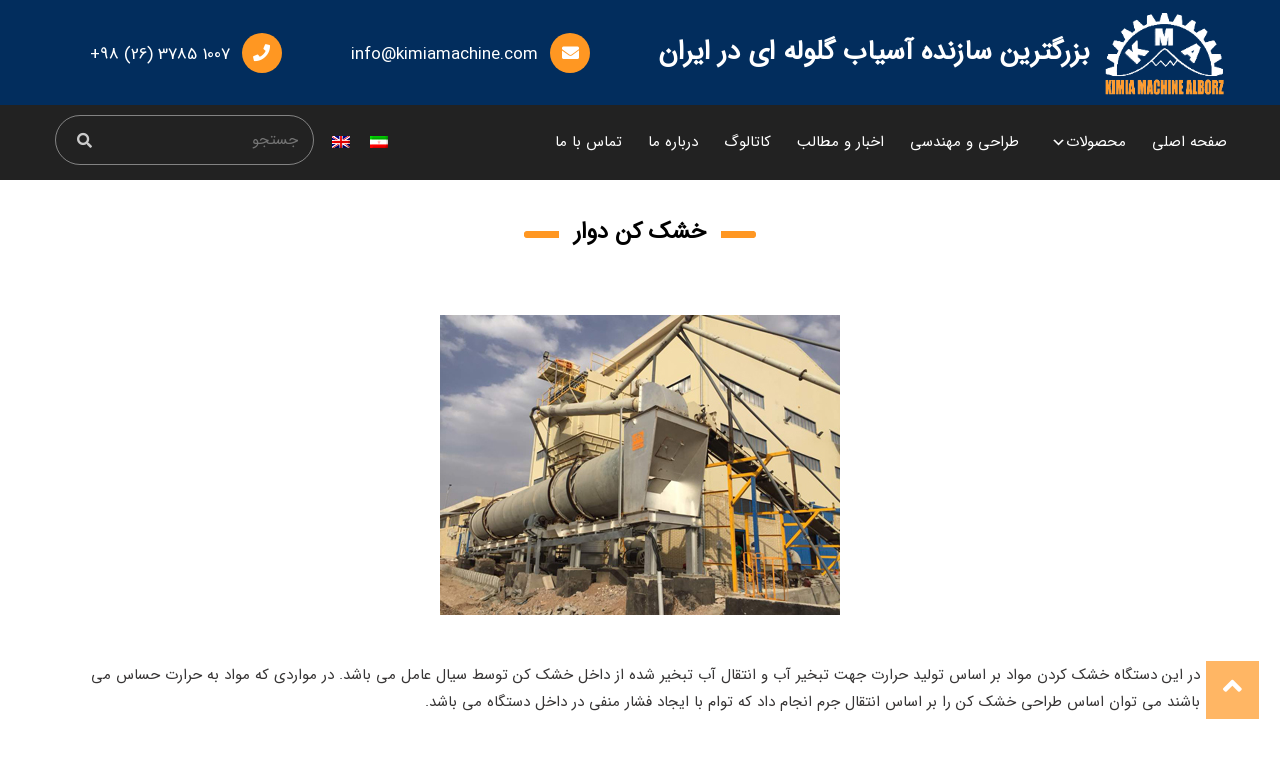

--- FILE ---
content_type: text/html; charset=UTF-8
request_url: https://kimiamachine.com/%D8%AE%D8%B4%DA%A9-%DA%A9%D9%86-%D8%AF%D9%88%D8%A7%D8%B1/
body_size: 14646
content:
<!DOCTYPE html>
<html dir=rtl lang="fa-IR">

<head>
    <title>خشک کن دوار &#8211; شرکت کیمیا ماشین البرز</title>
<meta name='robots' content='max-image-preview:large' />
	<style>img:is([sizes="auto" i], [sizes^="auto," i]) { contain-intrinsic-size: 3000px 1500px }</style>
	<link rel="alternate" hreflang="en" href="https://kimiamachine.com/en/rotary-dryer/" />
<link rel="alternate" hreflang="fa" href="https://kimiamachine.com/%d8%ae%d8%b4%da%a9-%da%a9%d9%86-%d8%af%d9%88%d8%a7%d8%b1/" />
<link rel="alternate" hreflang="x-default" href="https://kimiamachine.com/%d8%ae%d8%b4%da%a9-%da%a9%d9%86-%d8%af%d9%88%d8%a7%d8%b1/" />
<link rel='dns-prefetch' href='//cdn.jsdelivr.net' />
<link rel='dns-prefetch' href='//unpkg.com' />
<script type="text/javascript">
/* <![CDATA[ */
window._wpemojiSettings = {"baseUrl":"https:\/\/s.w.org\/images\/core\/emoji\/16.0.1\/72x72\/","ext":".png","svgUrl":"https:\/\/s.w.org\/images\/core\/emoji\/16.0.1\/svg\/","svgExt":".svg","source":{"concatemoji":"https:\/\/kimiamachine.com\/wp-includes\/js\/wp-emoji-release.min.js?ver=f50672604b394c4d01405a1d1d8cc9d8"}};
/*! This file is auto-generated */
!function(s,n){var o,i,e;function c(e){try{var t={supportTests:e,timestamp:(new Date).valueOf()};sessionStorage.setItem(o,JSON.stringify(t))}catch(e){}}function p(e,t,n){e.clearRect(0,0,e.canvas.width,e.canvas.height),e.fillText(t,0,0);var t=new Uint32Array(e.getImageData(0,0,e.canvas.width,e.canvas.height).data),a=(e.clearRect(0,0,e.canvas.width,e.canvas.height),e.fillText(n,0,0),new Uint32Array(e.getImageData(0,0,e.canvas.width,e.canvas.height).data));return t.every(function(e,t){return e===a[t]})}function u(e,t){e.clearRect(0,0,e.canvas.width,e.canvas.height),e.fillText(t,0,0);for(var n=e.getImageData(16,16,1,1),a=0;a<n.data.length;a++)if(0!==n.data[a])return!1;return!0}function f(e,t,n,a){switch(t){case"flag":return n(e,"\ud83c\udff3\ufe0f\u200d\u26a7\ufe0f","\ud83c\udff3\ufe0f\u200b\u26a7\ufe0f")?!1:!n(e,"\ud83c\udde8\ud83c\uddf6","\ud83c\udde8\u200b\ud83c\uddf6")&&!n(e,"\ud83c\udff4\udb40\udc67\udb40\udc62\udb40\udc65\udb40\udc6e\udb40\udc67\udb40\udc7f","\ud83c\udff4\u200b\udb40\udc67\u200b\udb40\udc62\u200b\udb40\udc65\u200b\udb40\udc6e\u200b\udb40\udc67\u200b\udb40\udc7f");case"emoji":return!a(e,"\ud83e\udedf")}return!1}function g(e,t,n,a){var r="undefined"!=typeof WorkerGlobalScope&&self instanceof WorkerGlobalScope?new OffscreenCanvas(300,150):s.createElement("canvas"),o=r.getContext("2d",{willReadFrequently:!0}),i=(o.textBaseline="top",o.font="600 32px Arial",{});return e.forEach(function(e){i[e]=t(o,e,n,a)}),i}function t(e){var t=s.createElement("script");t.src=e,t.defer=!0,s.head.appendChild(t)}"undefined"!=typeof Promise&&(o="wpEmojiSettingsSupports",i=["flag","emoji"],n.supports={everything:!0,everythingExceptFlag:!0},e=new Promise(function(e){s.addEventListener("DOMContentLoaded",e,{once:!0})}),new Promise(function(t){var n=function(){try{var e=JSON.parse(sessionStorage.getItem(o));if("object"==typeof e&&"number"==typeof e.timestamp&&(new Date).valueOf()<e.timestamp+604800&&"object"==typeof e.supportTests)return e.supportTests}catch(e){}return null}();if(!n){if("undefined"!=typeof Worker&&"undefined"!=typeof OffscreenCanvas&&"undefined"!=typeof URL&&URL.createObjectURL&&"undefined"!=typeof Blob)try{var e="postMessage("+g.toString()+"("+[JSON.stringify(i),f.toString(),p.toString(),u.toString()].join(",")+"));",a=new Blob([e],{type:"text/javascript"}),r=new Worker(URL.createObjectURL(a),{name:"wpTestEmojiSupports"});return void(r.onmessage=function(e){c(n=e.data),r.terminate(),t(n)})}catch(e){}c(n=g(i,f,p,u))}t(n)}).then(function(e){for(var t in e)n.supports[t]=e[t],n.supports.everything=n.supports.everything&&n.supports[t],"flag"!==t&&(n.supports.everythingExceptFlag=n.supports.everythingExceptFlag&&n.supports[t]);n.supports.everythingExceptFlag=n.supports.everythingExceptFlag&&!n.supports.flag,n.DOMReady=!1,n.readyCallback=function(){n.DOMReady=!0}}).then(function(){return e}).then(function(){var e;n.supports.everything||(n.readyCallback(),(e=n.source||{}).concatemoji?t(e.concatemoji):e.wpemoji&&e.twemoji&&(t(e.twemoji),t(e.wpemoji)))}))}((window,document),window._wpemojiSettings);
/* ]]> */
</script>
<style id='wp-emoji-styles-inline-css' type='text/css'>

	img.wp-smiley, img.emoji {
		display: inline !important;
		border: none !important;
		box-shadow: none !important;
		height: 1em !important;
		width: 1em !important;
		margin: 0 0.07em !important;
		vertical-align: -0.1em !important;
		background: none !important;
		padding: 0 !important;
	}
</style>
<link rel='stylesheet' id='wp-block-library-rtl-css' href='https://kimiamachine.com/wp-includes/css/dist/block-library/style-rtl.min.css?ver=f50672604b394c4d01405a1d1d8cc9d8' type='text/css' media='all' />
<style id='classic-theme-styles-inline-css' type='text/css'>
/*! This file is auto-generated */
.wp-block-button__link{color:#fff;background-color:#32373c;border-radius:9999px;box-shadow:none;text-decoration:none;padding:calc(.667em + 2px) calc(1.333em + 2px);font-size:1.125em}.wp-block-file__button{background:#32373c;color:#fff;text-decoration:none}
</style>
<style id='global-styles-inline-css' type='text/css'>
:root{--wp--preset--aspect-ratio--square: 1;--wp--preset--aspect-ratio--4-3: 4/3;--wp--preset--aspect-ratio--3-4: 3/4;--wp--preset--aspect-ratio--3-2: 3/2;--wp--preset--aspect-ratio--2-3: 2/3;--wp--preset--aspect-ratio--16-9: 16/9;--wp--preset--aspect-ratio--9-16: 9/16;--wp--preset--color--black: #000000;--wp--preset--color--cyan-bluish-gray: #abb8c3;--wp--preset--color--white: #ffffff;--wp--preset--color--pale-pink: #f78da7;--wp--preset--color--vivid-red: #cf2e2e;--wp--preset--color--luminous-vivid-orange: #ff6900;--wp--preset--color--luminous-vivid-amber: #fcb900;--wp--preset--color--light-green-cyan: #7bdcb5;--wp--preset--color--vivid-green-cyan: #00d084;--wp--preset--color--pale-cyan-blue: #8ed1fc;--wp--preset--color--vivid-cyan-blue: #0693e3;--wp--preset--color--vivid-purple: #9b51e0;--wp--preset--gradient--vivid-cyan-blue-to-vivid-purple: linear-gradient(135deg,rgba(6,147,227,1) 0%,rgb(155,81,224) 100%);--wp--preset--gradient--light-green-cyan-to-vivid-green-cyan: linear-gradient(135deg,rgb(122,220,180) 0%,rgb(0,208,130) 100%);--wp--preset--gradient--luminous-vivid-amber-to-luminous-vivid-orange: linear-gradient(135deg,rgba(252,185,0,1) 0%,rgba(255,105,0,1) 100%);--wp--preset--gradient--luminous-vivid-orange-to-vivid-red: linear-gradient(135deg,rgba(255,105,0,1) 0%,rgb(207,46,46) 100%);--wp--preset--gradient--very-light-gray-to-cyan-bluish-gray: linear-gradient(135deg,rgb(238,238,238) 0%,rgb(169,184,195) 100%);--wp--preset--gradient--cool-to-warm-spectrum: linear-gradient(135deg,rgb(74,234,220) 0%,rgb(151,120,209) 20%,rgb(207,42,186) 40%,rgb(238,44,130) 60%,rgb(251,105,98) 80%,rgb(254,248,76) 100%);--wp--preset--gradient--blush-light-purple: linear-gradient(135deg,rgb(255,206,236) 0%,rgb(152,150,240) 100%);--wp--preset--gradient--blush-bordeaux: linear-gradient(135deg,rgb(254,205,165) 0%,rgb(254,45,45) 50%,rgb(107,0,62) 100%);--wp--preset--gradient--luminous-dusk: linear-gradient(135deg,rgb(255,203,112) 0%,rgb(199,81,192) 50%,rgb(65,88,208) 100%);--wp--preset--gradient--pale-ocean: linear-gradient(135deg,rgb(255,245,203) 0%,rgb(182,227,212) 50%,rgb(51,167,181) 100%);--wp--preset--gradient--electric-grass: linear-gradient(135deg,rgb(202,248,128) 0%,rgb(113,206,126) 100%);--wp--preset--gradient--midnight: linear-gradient(135deg,rgb(2,3,129) 0%,rgb(40,116,252) 100%);--wp--preset--font-size--small: 13px;--wp--preset--font-size--medium: 20px;--wp--preset--font-size--large: 36px;--wp--preset--font-size--x-large: 42px;--wp--preset--spacing--20: 0.44rem;--wp--preset--spacing--30: 0.67rem;--wp--preset--spacing--40: 1rem;--wp--preset--spacing--50: 1.5rem;--wp--preset--spacing--60: 2.25rem;--wp--preset--spacing--70: 3.38rem;--wp--preset--spacing--80: 5.06rem;--wp--preset--shadow--natural: 6px 6px 9px rgba(0, 0, 0, 0.2);--wp--preset--shadow--deep: 12px 12px 50px rgba(0, 0, 0, 0.4);--wp--preset--shadow--sharp: 6px 6px 0px rgba(0, 0, 0, 0.2);--wp--preset--shadow--outlined: 6px 6px 0px -3px rgba(255, 255, 255, 1), 6px 6px rgba(0, 0, 0, 1);--wp--preset--shadow--crisp: 6px 6px 0px rgba(0, 0, 0, 1);}:where(.is-layout-flex){gap: 0.5em;}:where(.is-layout-grid){gap: 0.5em;}body .is-layout-flex{display: flex;}.is-layout-flex{flex-wrap: wrap;align-items: center;}.is-layout-flex > :is(*, div){margin: 0;}body .is-layout-grid{display: grid;}.is-layout-grid > :is(*, div){margin: 0;}:where(.wp-block-columns.is-layout-flex){gap: 2em;}:where(.wp-block-columns.is-layout-grid){gap: 2em;}:where(.wp-block-post-template.is-layout-flex){gap: 1.25em;}:where(.wp-block-post-template.is-layout-grid){gap: 1.25em;}.has-black-color{color: var(--wp--preset--color--black) !important;}.has-cyan-bluish-gray-color{color: var(--wp--preset--color--cyan-bluish-gray) !important;}.has-white-color{color: var(--wp--preset--color--white) !important;}.has-pale-pink-color{color: var(--wp--preset--color--pale-pink) !important;}.has-vivid-red-color{color: var(--wp--preset--color--vivid-red) !important;}.has-luminous-vivid-orange-color{color: var(--wp--preset--color--luminous-vivid-orange) !important;}.has-luminous-vivid-amber-color{color: var(--wp--preset--color--luminous-vivid-amber) !important;}.has-light-green-cyan-color{color: var(--wp--preset--color--light-green-cyan) !important;}.has-vivid-green-cyan-color{color: var(--wp--preset--color--vivid-green-cyan) !important;}.has-pale-cyan-blue-color{color: var(--wp--preset--color--pale-cyan-blue) !important;}.has-vivid-cyan-blue-color{color: var(--wp--preset--color--vivid-cyan-blue) !important;}.has-vivid-purple-color{color: var(--wp--preset--color--vivid-purple) !important;}.has-black-background-color{background-color: var(--wp--preset--color--black) !important;}.has-cyan-bluish-gray-background-color{background-color: var(--wp--preset--color--cyan-bluish-gray) !important;}.has-white-background-color{background-color: var(--wp--preset--color--white) !important;}.has-pale-pink-background-color{background-color: var(--wp--preset--color--pale-pink) !important;}.has-vivid-red-background-color{background-color: var(--wp--preset--color--vivid-red) !important;}.has-luminous-vivid-orange-background-color{background-color: var(--wp--preset--color--luminous-vivid-orange) !important;}.has-luminous-vivid-amber-background-color{background-color: var(--wp--preset--color--luminous-vivid-amber) !important;}.has-light-green-cyan-background-color{background-color: var(--wp--preset--color--light-green-cyan) !important;}.has-vivid-green-cyan-background-color{background-color: var(--wp--preset--color--vivid-green-cyan) !important;}.has-pale-cyan-blue-background-color{background-color: var(--wp--preset--color--pale-cyan-blue) !important;}.has-vivid-cyan-blue-background-color{background-color: var(--wp--preset--color--vivid-cyan-blue) !important;}.has-vivid-purple-background-color{background-color: var(--wp--preset--color--vivid-purple) !important;}.has-black-border-color{border-color: var(--wp--preset--color--black) !important;}.has-cyan-bluish-gray-border-color{border-color: var(--wp--preset--color--cyan-bluish-gray) !important;}.has-white-border-color{border-color: var(--wp--preset--color--white) !important;}.has-pale-pink-border-color{border-color: var(--wp--preset--color--pale-pink) !important;}.has-vivid-red-border-color{border-color: var(--wp--preset--color--vivid-red) !important;}.has-luminous-vivid-orange-border-color{border-color: var(--wp--preset--color--luminous-vivid-orange) !important;}.has-luminous-vivid-amber-border-color{border-color: var(--wp--preset--color--luminous-vivid-amber) !important;}.has-light-green-cyan-border-color{border-color: var(--wp--preset--color--light-green-cyan) !important;}.has-vivid-green-cyan-border-color{border-color: var(--wp--preset--color--vivid-green-cyan) !important;}.has-pale-cyan-blue-border-color{border-color: var(--wp--preset--color--pale-cyan-blue) !important;}.has-vivid-cyan-blue-border-color{border-color: var(--wp--preset--color--vivid-cyan-blue) !important;}.has-vivid-purple-border-color{border-color: var(--wp--preset--color--vivid-purple) !important;}.has-vivid-cyan-blue-to-vivid-purple-gradient-background{background: var(--wp--preset--gradient--vivid-cyan-blue-to-vivid-purple) !important;}.has-light-green-cyan-to-vivid-green-cyan-gradient-background{background: var(--wp--preset--gradient--light-green-cyan-to-vivid-green-cyan) !important;}.has-luminous-vivid-amber-to-luminous-vivid-orange-gradient-background{background: var(--wp--preset--gradient--luminous-vivid-amber-to-luminous-vivid-orange) !important;}.has-luminous-vivid-orange-to-vivid-red-gradient-background{background: var(--wp--preset--gradient--luminous-vivid-orange-to-vivid-red) !important;}.has-very-light-gray-to-cyan-bluish-gray-gradient-background{background: var(--wp--preset--gradient--very-light-gray-to-cyan-bluish-gray) !important;}.has-cool-to-warm-spectrum-gradient-background{background: var(--wp--preset--gradient--cool-to-warm-spectrum) !important;}.has-blush-light-purple-gradient-background{background: var(--wp--preset--gradient--blush-light-purple) !important;}.has-blush-bordeaux-gradient-background{background: var(--wp--preset--gradient--blush-bordeaux) !important;}.has-luminous-dusk-gradient-background{background: var(--wp--preset--gradient--luminous-dusk) !important;}.has-pale-ocean-gradient-background{background: var(--wp--preset--gradient--pale-ocean) !important;}.has-electric-grass-gradient-background{background: var(--wp--preset--gradient--electric-grass) !important;}.has-midnight-gradient-background{background: var(--wp--preset--gradient--midnight) !important;}.has-small-font-size{font-size: var(--wp--preset--font-size--small) !important;}.has-medium-font-size{font-size: var(--wp--preset--font-size--medium) !important;}.has-large-font-size{font-size: var(--wp--preset--font-size--large) !important;}.has-x-large-font-size{font-size: var(--wp--preset--font-size--x-large) !important;}
:where(.wp-block-post-template.is-layout-flex){gap: 1.25em;}:where(.wp-block-post-template.is-layout-grid){gap: 1.25em;}
:where(.wp-block-columns.is-layout-flex){gap: 2em;}:where(.wp-block-columns.is-layout-grid){gap: 2em;}
:root :where(.wp-block-pullquote){font-size: 1.5em;line-height: 1.6;}
</style>
<link rel='stylesheet' id='contact-form-7-css' href='https://kimiamachine.com/wp-content/plugins/contact-form-7/includes/css/styles.css?ver=5.7.4' type='text/css' media='all' />
<link rel='stylesheet' id='contact-form-7-rtl-css' href='https://kimiamachine.com/wp-content/plugins/contact-form-7/includes/css/styles-rtl.css?ver=5.7.4' type='text/css' media='all' />
<link rel='stylesheet' id='wpml-legacy-horizontal-list-0-css' href='//kimiamachine.com/wp-content/plugins/sitepress-multilingual-cms/templates/language-switchers/legacy-list-horizontal/style.min.css?ver=1' type='text/css' media='all' />
<style id='wpml-legacy-horizontal-list-0-inline-css' type='text/css'>
.wpml-ls-statics-footer a {color:#444444;background-color:#ffffff;}.wpml-ls-statics-footer a:hover,.wpml-ls-statics-footer a:focus {color:#000000;background-color:#eeeeee;}.wpml-ls-statics-footer .wpml-ls-current-language>a {color:#444444;background-color:#ffffff;}.wpml-ls-statics-footer .wpml-ls-current-language:hover>a, .wpml-ls-statics-footer .wpml-ls-current-language>a:focus {color:#000000;background-color:#eeeeee;}
</style>
<link rel='stylesheet' id='ez-toc-css' href='https://kimiamachine.com/wp-content/plugins/easy-table-of-contents/assets/css/screen.min.css?ver=2.0.45.2' type='text/css' media='all' />
<style id='ez-toc-inline-css' type='text/css'>
div#ez-toc-container p.ez-toc-title {font-size: 120%;}div#ez-toc-container p.ez-toc-title {font-weight: 500;}div#ez-toc-container ul li {font-size: 95%;}div#ez-toc-container nav ul ul li ul li {font-size: 90%!important;}div#ez-toc-container {width: 100%;}
.ez-toc-container-direction {direction: ltr;}.ez-toc-counter ul{counter-reset: item;}.ez-toc-counter nav ul li a::before {content: counters(item, ".", decimal) ". ";display: inline-block;counter-increment: item;flex-grow: 0;flex-shrink: 0;margin-right: .2em; float: left;}.ez-toc-widget-direction {direction: ltr;}.ez-toc-widget-container ul{counter-reset: item;}.ez-toc-widget-container nav ul li a::before {content: counters(item, ".", decimal) ". ";display: inline-block;counter-increment: item;flex-grow: 0;flex-shrink: 0;margin-right: .2em; float: left;}
</style>
<link rel='stylesheet' id='megamenu-css' href='https://kimiamachine.com/wp-content/uploads/maxmegamenu/style_fa.css?ver=a304fa' type='text/css' media='all' />
<link rel='stylesheet' id='dashicons-css' href='https://kimiamachine.com/wp-includes/css/dashicons.min.css?ver=f50672604b394c4d01405a1d1d8cc9d8' type='text/css' media='all' />
<link rel='stylesheet' id='megamenu-genericons-css' href='https://kimiamachine.com/wp-content/plugins/megamenu-pro/icons/genericons/genericons/genericons.css?ver=2.2.2' type='text/css' media='all' />
<link rel='stylesheet' id='megamenu-fontawesome-css' href='https://kimiamachine.com/wp-content/plugins/megamenu-pro/icons/fontawesome/css/font-awesome.min.css?ver=2.2.2' type='text/css' media='all' />
<link rel='stylesheet' id='megamenu-fontawesome5-css' href='https://kimiamachine.com/wp-content/plugins/megamenu-pro/icons/fontawesome5/css/all.min.css?ver=2.2.2' type='text/css' media='all' />
<link rel='stylesheet' id='bootstrap-css' href='https://kimiamachine.com/wp-content/themes/rasam_theme//css/bootstrap.min.css?ver=f50672604b394c4d01405a1d1d8cc9d8' type='text/css' media='all' />
<link rel='stylesheet' id='font-awesome-css' href='https://kimiamachine.com/wp-content/plugins/elementor/assets/lib/font-awesome/css/font-awesome.min.css?ver=4.7.0' type='text/css' media='all' />
<link rel='stylesheet' id='aos-css' href='https://unpkg.com/aos@2.3.1/dist/aos.css?ver=f50672604b394c4d01405a1d1d8cc9d8' type='text/css' media='all' />
<link rel='stylesheet' id='fancybox-css' href='https://kimiamachine.com/wp-content/themes/rasam_theme//css/jquery.fancybox.min.css?ver=f50672604b394c4d01405a1d1d8cc9d8' type='text/css' media='all' />
<link rel='stylesheet' id='style-css' href='https://kimiamachine.com/wp-content/themes/rasam_theme/style.css?ver=f50672604b394c4d01405a1d1d8cc9d8' type='text/css' media='all' />
<link rel='stylesheet' id='elementor-icons-css' href='https://kimiamachine.com/wp-content/plugins/elementor/assets/lib/eicons/css/elementor-icons.min.css?ver=5.18.0' type='text/css' media='all' />
<link rel='stylesheet' id='elementor-frontend-css' href='https://kimiamachine.com/wp-content/plugins/elementor/assets/css/frontend-lite-rtl.min.css?ver=3.11.4' type='text/css' media='all' />
<link rel='stylesheet' id='swiper-css' href='https://kimiamachine.com/wp-content/plugins/elementor/assets/lib/swiper/v8/css/swiper.min.css?ver=8.4.5' type='text/css' media='all' />
<link rel='stylesheet' id='elementor-post-6-css' href='https://kimiamachine.com/wp-content/uploads/elementor/css/post-6.css?ver=1678707312' type='text/css' media='all' />
<link rel='stylesheet' id='elementor-pro-css' href='https://kimiamachine.com/wp-content/plugins/elementor-pro/assets/css/frontend-lite-rtl.min.css?ver=3.9.2' type='text/css' media='all' />
<link rel='stylesheet' id='font-awesome-5-all-css' href='https://kimiamachine.com/wp-content/plugins/elementor/assets/lib/font-awesome/css/all.min.css?ver=3.11.4' type='text/css' media='all' />
<link rel='stylesheet' id='font-awesome-4-shim-css' href='https://kimiamachine.com/wp-content/plugins/elementor/assets/lib/font-awesome/css/v4-shims.min.css?ver=3.11.4' type='text/css' media='all' />
<link rel='stylesheet' id='elementor-global-css' href='https://kimiamachine.com/wp-content/uploads/elementor/css/global.css?ver=1678707436' type='text/css' media='all' />
<link rel='stylesheet' id='elementor-post-456-css' href='https://kimiamachine.com/wp-content/uploads/elementor/css/post-456.css?ver=1678980893' type='text/css' media='all' />
<link rel='stylesheet' id='google-fonts-1-css' href='https://fonts.googleapis.com/css?family=Roboto%3A100%2C100italic%2C200%2C200italic%2C300%2C300italic%2C400%2C400italic%2C500%2C500italic%2C600%2C600italic%2C700%2C700italic%2C800%2C800italic%2C900%2C900italic%7CRoboto+Slab%3A100%2C100italic%2C200%2C200italic%2C300%2C300italic%2C400%2C400italic%2C500%2C500italic%2C600%2C600italic%2C700%2C700italic%2C800%2C800italic%2C900%2C900italic&#038;display=swap&#038;ver=6.8.3' type='text/css' media='all' />
<link rel="preconnect" href="https://fonts.gstatic.com/" crossorigin><script type="text/javascript" src="https://kimiamachine.com/wp-includes/js/jquery/jquery.min.js?ver=3.7.1" id="jquery-core-js"></script>
<script type="text/javascript" src="https://kimiamachine.com/wp-includes/js/jquery/jquery-migrate.min.js?ver=3.4.1" id="jquery-migrate-js"></script>
<script type="text/javascript" id="wpml-cookie-js-extra">
/* <![CDATA[ */
var wpml_cookies = {"wp-wpml_current_language":{"value":"fa","expires":1,"path":"\/"}};
var wpml_cookies = {"wp-wpml_current_language":{"value":"fa","expires":1,"path":"\/"}};
/* ]]> */
</script>
<script type="text/javascript" src="https://kimiamachine.com/wp-content/plugins/sitepress-multilingual-cms/res/js/cookies/language-cookie.js?ver=4.5.14" id="wpml-cookie-js"></script>
<script type="text/javascript" id="ez-toc-scroll-scriptjs-js-after">
/* <![CDATA[ */
jQuery(document).ready(function(){document.querySelectorAll(".ez-toc-section").forEach(t=>{t.setAttribute("ez-toc-data-id","#"+decodeURI(t.getAttribute("id")))}),jQuery("a.ez-toc-link").click(function(){let t=jQuery(this).attr("href"),e=jQuery("#wpadminbar"),i=0;30>30&&(i=30),e.length&&(i+=e.height()),jQuery('[ez-toc-data-id="'+decodeURI(t)+'"]').length>0&&(i=jQuery('[ez-toc-data-id="'+decodeURI(t)+'"]').offset().top-i),jQuery("html, body").animate({scrollTop:i},500)})});
/* ]]> */
</script>
<script type="text/javascript" src="https://kimiamachine.com/wp-content/plugins/elementor/assets/lib/font-awesome/js/v4-shims.min.js?ver=3.11.4" id="font-awesome-4-shim-js"></script>
<link rel="https://api.w.org/" href="https://kimiamachine.com/wp-json/" /><link rel="alternate" title="JSON" type="application/json" href="https://kimiamachine.com/wp-json/wp/v2/pages/456" /><link rel="EditURI" type="application/rsd+xml" title="RSD" href="https://kimiamachine.com/xmlrpc.php?rsd" />
<link rel="stylesheet" href="https://kimiamachine.com/wp-content/themes/rasam_theme/rtl.css" type="text/css" media="screen" /><link rel="canonical" href="https://kimiamachine.com/%d8%ae%d8%b4%da%a9-%da%a9%d9%86-%d8%af%d9%88%d8%a7%d8%b1/" />
<link rel="alternate" title="oEmbed (JSON)" type="application/json+oembed" href="https://kimiamachine.com/wp-json/oembed/1.0/embed?url=https%3A%2F%2Fkimiamachine.com%2F%25d8%25ae%25d8%25b4%25da%25a9-%25da%25a9%25d9%2586-%25d8%25af%25d9%2588%25d8%25a7%25d8%25b1%2F" />
<link rel="alternate" title="oEmbed (XML)" type="text/xml+oembed" href="https://kimiamachine.com/wp-json/oembed/1.0/embed?url=https%3A%2F%2Fkimiamachine.com%2F%25d8%25ae%25d8%25b4%25da%25a9-%25da%25a9%25d9%2586-%25d8%25af%25d9%2588%25d8%25a7%25d8%25b1%2F&#038;format=xml" />
<meta name="generator" content="WPML ver:4.5.14 stt:1,17;" />
<meta name="generator" content="Elementor 3.11.4; features: e_dom_optimization, e_optimized_assets_loading, e_optimized_css_loading, a11y_improvements, additional_custom_breakpoints; settings: css_print_method-external, google_font-enabled, font_display-swap">
<meta name="generator" content="Powered by Slider Revolution 6.5.24 - responsive, Mobile-Friendly Slider Plugin for WordPress with comfortable drag and drop interface." />
<script>function setREVStartSize(e){
			//window.requestAnimationFrame(function() {
				window.RSIW = window.RSIW===undefined ? window.innerWidth : window.RSIW;
				window.RSIH = window.RSIH===undefined ? window.innerHeight : window.RSIH;
				try {
					var pw = document.getElementById(e.c).parentNode.offsetWidth,
						newh;
					pw = pw===0 || isNaN(pw) || (e.l=="fullwidth" || e.layout=="fullwidth") ? window.RSIW : pw;
					e.tabw = e.tabw===undefined ? 0 : parseInt(e.tabw);
					e.thumbw = e.thumbw===undefined ? 0 : parseInt(e.thumbw);
					e.tabh = e.tabh===undefined ? 0 : parseInt(e.tabh);
					e.thumbh = e.thumbh===undefined ? 0 : parseInt(e.thumbh);
					e.tabhide = e.tabhide===undefined ? 0 : parseInt(e.tabhide);
					e.thumbhide = e.thumbhide===undefined ? 0 : parseInt(e.thumbhide);
					e.mh = e.mh===undefined || e.mh=="" || e.mh==="auto" ? 0 : parseInt(e.mh,0);
					if(e.layout==="fullscreen" || e.l==="fullscreen")
						newh = Math.max(e.mh,window.RSIH);
					else{
						e.gw = Array.isArray(e.gw) ? e.gw : [e.gw];
						for (var i in e.rl) if (e.gw[i]===undefined || e.gw[i]===0) e.gw[i] = e.gw[i-1];
						e.gh = e.el===undefined || e.el==="" || (Array.isArray(e.el) && e.el.length==0)? e.gh : e.el;
						e.gh = Array.isArray(e.gh) ? e.gh : [e.gh];
						for (var i in e.rl) if (e.gh[i]===undefined || e.gh[i]===0) e.gh[i] = e.gh[i-1];
											
						var nl = new Array(e.rl.length),
							ix = 0,
							sl;
						e.tabw = e.tabhide>=pw ? 0 : e.tabw;
						e.thumbw = e.thumbhide>=pw ? 0 : e.thumbw;
						e.tabh = e.tabhide>=pw ? 0 : e.tabh;
						e.thumbh = e.thumbhide>=pw ? 0 : e.thumbh;
						for (var i in e.rl) nl[i] = e.rl[i]<window.RSIW ? 0 : e.rl[i];
						sl = nl[0];
						for (var i in nl) if (sl>nl[i] && nl[i]>0) { sl = nl[i]; ix=i;}
						var m = pw>(e.gw[ix]+e.tabw+e.thumbw) ? 1 : (pw-(e.tabw+e.thumbw)) / (e.gw[ix]);
						newh =  (e.gh[ix] * m) + (e.tabh + e.thumbh);
					}
					var el = document.getElementById(e.c);
					if (el!==null && el) el.style.height = newh+"px";
					el = document.getElementById(e.c+"_wrapper");
					if (el!==null && el) {
						el.style.height = newh+"px";
						el.style.display = "block";
					}
				} catch(e){
					console.log("Failure at Presize of Slider:" + e)
				}
			//});
		  };</script>
<style type="text/css">/** Mega Menu CSS: fs **/</style>
    <meta charset="UTF-8">
    <meta name="viewport" content="width=device-width, initial-scale=1.0">
</head>

<body data-rsssl=1 class="rtl wp-singular page-template-default page page-id-456 wp-theme-rasam_theme mega-menu-main elementor-default elementor-kit-6 elementor-page elementor-page-456">
        
        <header class="header-section">
        <div id="top-header-sec">
            <div class="container">
                <div class="row align-items-center">
                    <div class="col-12 col-md-6 order-1 d-flex align-items-center" id="top-logo-sec">
                                                <a href="https://kimiamachine.com">
                            <img src="https://kimiamachine.com/wp-content/uploads/2023/03/logo.png"
                                alt="Kimia machine alborz">
                        </a>
                                                <h1 class="my-0 mr-3 text-white">بزرگترین سازنده آسیاب گلوله ای در ایران</h1>
                    </div>
                    <div class="col-12 col-sm-12 col-md-6 order-3 order-sm-3 order-md-2 d-none d-md-flex"
                        id="header-top-middle-sec">
                        <div id="header-email-sec">
                                                        <i class="fa fa-envelope"></i>
                            <a href="mailto:info@kimiamachine.com">
                                info@kimiamachine.com                            </a>
                                                    </div>
                        <div id="header-phone-sec">
                                                        <i class="fa fa-phone"></i>
                            <a href="tel:http://+982637851007">
                                +98 (26) 3785 1007                            </a>
                                                    </div>
                    </div>
                </div>
            </div>
        </div>

        <div id="bottom-header-sec">
            <div class="container">
                <div class="row align-content-center">
                    <div class="col-12 col-sm-12 col-md-8 p-0" id="main-nav-sec">
                        <nav class="navbar top-navbar">
                            <div id="mega-menu-wrap-main" class="mega-menu-wrap"><div class="mega-menu-toggle"><div class="mega-toggle-blocks-left"></div><div class="mega-toggle-blocks-center"></div><div class="mega-toggle-blocks-right"><div class='mega-toggle-block mega-menu-toggle-animated-block mega-toggle-block-0' id='mega-toggle-block-0'><button aria-label="Toggle Menu" class="mega-toggle-animated mega-toggle-animated-slider" type="button" aria-expanded="false">
                  <span class="mega-toggle-animated-box">
                    <span class="mega-toggle-animated-inner"></span>
                  </span>
                </button></div></div></div><ul id="mega-menu-main" class="mega-menu max-mega-menu mega-menu-horizontal mega-no-js" data-event="hover_intent" data-effect="fade_up" data-effect-speed="200" data-effect-mobile="disabled" data-effect-speed-mobile="0" data-mobile-force-width="false" data-second-click="go" data-document-click="collapse" data-vertical-behaviour="standard" data-breakpoint="768" data-unbind="true" data-mobile-state="collapse_all" data-hover-intent-timeout="300" data-hover-intent-interval="100"><li class='mega-menu-item mega-menu-item-type-custom mega-menu-item-object-custom mega-menu-item-home mega-align-bottom-left mega-menu-flyout mega-menu-item-715' id='mega-menu-item-715'><a class="mega-menu-link" href="https://kimiamachine.com/" tabindex="0">صفحه اصلی</a></li><li class='mega-menu-item mega-menu-item-type-custom mega-menu-item-object-custom mega-menu-item-has-children mega-align-bottom-left mega-menu-flyout mega-menu-item-714' id='mega-menu-item-714'><a class="mega-menu-link" href="#" aria-haspopup="true" aria-expanded="false" tabindex="0">محصولات<span class="mega-indicator" tabindex="0" role="button" aria-label="محصولات submenu"></span></a>
<ul class="mega-sub-menu">
<li class='mega-menu-item mega-menu-item-type-custom mega-menu-item-object-custom mega-menu-item-has-children mega-menu-item-706' id='mega-menu-item-706'><a class="mega-menu-link" href="#" aria-haspopup="true" aria-expanded="false">ماشین آلات آسیاب مواد<span class="mega-indicator" tabindex="0" role="button" aria-label="ماشین آلات آسیاب مواد submenu"></span></a>
	<ul class="mega-sub-menu">
<li class='mega-menu-item mega-menu-item-type-post_type mega-menu-item-object-page mega-menu-item-712' id='mega-menu-item-712'><a class="mega-menu-link" href="https://kimiamachine.com/%d8%a2%d8%b3%db%8c%d8%a7%d8%a8-%da%af%d9%84%d9%88%d9%84%d9%87-%d8%a7%db%8c-%d9%88-%d9%85%db%8c%d9%84%d9%87-%d8%a7%db%8c-%d8%a8%d8%a7%d9%84%d9%85%db%8c%d9%84-%d9%88-%d8%b1%d8%a7%d8%af%d9%85%db%8c/">آسیاب گلوله ای و میله ای ( بالمیل و رادمیل)</a></li><li class='mega-menu-item mega-menu-item-type-post_type mega-menu-item-object-page mega-menu-item-750' id='mega-menu-item-750'><a class="mega-menu-link" href="https://kimiamachine.com/%d9%88%d8%a7%d8%ad%d8%af-%d8%a2%d8%b3%db%8c%d8%a7%d8%a8-%d9%85%d9%88%d8%a8%d8%a7%db%8c%d9%84/">واحد آسیاب موبایل</a></li><li class='mega-menu-item mega-menu-item-type-post_type mega-menu-item-object-page mega-menu-item-709' id='mega-menu-item-709'><a class="mega-menu-link" href="https://kimiamachine.com/%d8%a2%d8%b3%db%8c%d8%a7%d8%a8-%d8%b1%db%8c%d9%85%d9%88%d9%86%d8%af-%d9%85%db%8c%d9%84/">آسیاب ریموند میل (غلطکی)</a></li><li class='mega-menu-item mega-menu-item-type-custom mega-menu-item-object-custom mega-menu-item-1087' id='mega-menu-item-1087'><a class="mega-menu-link" href="https://kimiamachine.com/%d8%a2%d8%b3%db%8c%d8%a7%d8%a8-%d9%85%db%8c%da%a9%d8%b1%d9%88%d9%be%d9%88%d8%af%d8%b1-kgm/">آسیاب میکروپودر KGM</a></li><li class='mega-menu-item mega-menu-item-type-post_type mega-menu-item-object-page mega-menu-item-708' id='mega-menu-item-708'><a class="mega-menu-link" href="https://kimiamachine.com/%d8%a2%d8%b3%db%8c%d8%a7%d8%a8-%d9%be%db%8c%d9%86-%d9%85%db%8c%d9%84/">آسیاب پین میل</a></li><li class='mega-menu-item mega-menu-item-type-post_type mega-menu-item-object-page mega-menu-item-711' id='mega-menu-item-711'><a class="mega-menu-link" href="https://kimiamachine.com/%d8%a2%d8%b3%db%8c%d8%a7%d8%a8-%da%a9%d9%84%d8%a7%d8%b3%db%8c%d9%81%d8%a7%db%8c%d8%b1-%d9%87%d8%a7%d8%b1%db%8c%da%a9%d9%88%d9%be%d9%84%da%a9%d8%b3/">آسیاب کلاسیفایر هاریکوپلکس</a></li><li class='mega-menu-item mega-menu-item-type-post_type mega-menu-item-object-page mega-menu-item-710' id='mega-menu-item-710'><a class="mega-menu-link" href="https://kimiamachine.com/%d8%a2%d8%b3%db%8c%d8%a7%d8%a8-%d8%ba%d9%84%d8%b7%da%a9%db%8c-%d8%b9%d9%85%d9%88%d8%af%db%8c/">آسیاب غلطکی عمودی</a></li><li class='mega-menu-item mega-menu-item-type-post_type mega-menu-item-object-page mega-menu-item-713' id='mega-menu-item-713'><a class="mega-menu-link" href="https://kimiamachine.com/%d8%ae%d8%b4%da%a9-%da%a9%d9%86-%d9%85%db%8c%da%a9%d8%b1%d9%88%d9%86%db%8c/">خشک کن میکرونی</a></li>	</ul>
</li><li class='mega-menu-item mega-menu-item-type-custom mega-menu-item-object-custom mega-menu-item-has-children mega-menu-item-716' id='mega-menu-item-716'><a class="mega-menu-link" href="#" aria-haspopup="true" aria-expanded="false">ماشین آلات جداسازی مواد<span class="mega-indicator" tabindex="0" role="button" aria-label="ماشین آلات جداسازی مواد submenu"></span></a>
	<ul class="mega-sub-menu">
<li class='mega-menu-item mega-menu-item-type-custom mega-menu-item-object-custom mega-menu-item-1084' id='mega-menu-item-1084'><a class="mega-menu-link" href="https://kimiamachine.com/%d8%b3%d8%b1%d9%86%d8%af-%da%86%d9%86%d8%af-%d8%b7%d8%a8%d9%82%d9%87-multi-deck/">سرند چند طبقه (Multi-Deck)</a></li><li class='mega-menu-item mega-menu-item-type-post_type mega-menu-item-object-page mega-menu-item-725' id='mega-menu-item-725'><a class="mega-menu-link" href="https://kimiamachine.com/%d8%b3%d8%b1%d9%86%d8%af-tumbler/">سرند Tumbler</a></li><li class='mega-menu-item mega-menu-item-type-custom mega-menu-item-object-custom mega-menu-item-1085' id='mega-menu-item-1085'><a class="mega-menu-link" href="https://kimiamachine.com/%d8%b3%d8%b1%d9%86%d8%af-%d8%a7%d9%81%d9%82%db%8c-%d8%aa%d8%b1/">سرند افقی تر</a></li><li class='mega-menu-item mega-menu-item-type-post_type mega-menu-item-object-page mega-menu-item-724' id='mega-menu-item-724'><a class="mega-menu-link" href="https://kimiamachine.com/%d8%b3%d9%be%d8%b1%d8%a7%d8%aa%d9%88%d8%b1-%d9%87%d9%88%d8%a7%db%8c%db%8c-ksuv/">سپراتور هوایی KSUV</a></li><li class='mega-menu-item mega-menu-item-type-post_type mega-menu-item-object-page mega-menu-item-729' id='mega-menu-item-729'><a class="mega-menu-link" href="https://kimiamachine.com/%da%a9%d9%84%d8%a7%d8%b3%db%8c%d9%81%d8%a7%db%8c%d8%b1-%d9%87%d9%88%d8%a7%db%8c%db%8c-kls/">کلاسیفایر هوایی KLS</a></li><li class='mega-menu-item mega-menu-item-type-post_type mega-menu-item-object-page mega-menu-item-728' id='mega-menu-item-728'><a class="mega-menu-link" href="https://kimiamachine.com/%da%a9%d9%84%d8%a7%d8%b3%db%8c%d9%81%d8%a7%db%8c%d8%b1-%d9%87%d9%88%d8%a7%db%8c%db%8c-%d9%85%db%8c%da%a9%d8%b1%d9%88%d9%86%db%8c%d8%b2%d9%87-kms/">کلاسیفایر هوایی میکرونیزه KMS</a></li><li class='mega-menu-item mega-menu-item-type-post_type mega-menu-item-object-page mega-menu-item-803' id='mega-menu-item-803'><a class="mega-menu-link" href="https://kimiamachine.com/%da%a9%d9%84%d8%a7%d8%b3%db%8c%d9%81%d8%a7%db%8c%d8%b1-%d9%87%d9%88%d8%a7%db%8c%db%8c-kfs/">کلاسیفایر هوایی KFS</a></li><li class='mega-menu-item mega-menu-item-type-custom mega-menu-item-object-custom mega-menu-item-1083' id='mega-menu-item-1083'><a class="mega-menu-link" href="https://kimiamachine.com/%da%a9%d9%84%d8%a7%d8%b3%db%8c%d9%81%d8%a7%db%8c%d8%b1-%d9%87%d9%88%d8%a7%db%8c%db%8c-ktp-ultra-plex/">کلاسیفایر هوایی KTP Ultra Plex</a></li><li class='mega-menu-item mega-menu-item-type-custom mega-menu-item-object-custom mega-menu-item-1082' id='mega-menu-item-1082'><a class="mega-menu-link" href="https://kimiamachine.com/%d8%af%d8%b3%d8%aa%da%af%d8%a7%d9%87-%da%a9%d9%84%d8%a7%d8%b3%db%8c%d9%81%d8%a7%db%8c%d8%b1-kma-zigzag-plex/">دستگاه کلاسیفایر KMA Zigzag Plex</a></li><li class='mega-menu-item mega-menu-item-type-post_type mega-menu-item-object-page mega-menu-item-723' id='mega-menu-item-723'><a class="mega-menu-link" href="https://kimiamachine.com/%d8%aa%d9%88%d8%b1%d8%a8%d9%88-%d9%87%db%8c%d8%a8%d8%b1%db%8c%d8%af-%da%a9%d9%84%d8%a7%d8%b3%db%8c%d9%81%d8%a7%db%8c%d8%b1-%d8%b3%d9%88%d9%be%d8%b1%d9%85%db%8c%da%a9%d8%b1%d9%88%d9%86%db%8c%d8%b2/">توربو هیبرید کلاسیفایر (سوپرمیکرونیزه)</a></li><li class='mega-menu-item mega-menu-item-type-post_type mega-menu-item-object-page mega-menu-item-802' id='mega-menu-item-802'><a class="mega-menu-link" href="https://kimiamachine.com/%da%a9%d9%84%d8%a7%d8%b3%db%8c%d9%81%d8%a7%db%8c%d8%b1-%d9%87%d9%88%d8%a7%db%8c%db%8c-%d8%b3%d9%88%d9%be%d8%b1-%d9%85%db%8c%da%a9%d8%b1%d9%88%d9%86%db%8c%d8%b2%d9%87-%d8%aa%da%a9-%d9%88-%da%86%d9%86/">کلاسیفایر هوایی سوپر میکرونیزه تک و چند روتور</a></li>	</ul>
</li><li class='mega-menu-item mega-menu-item-type-custom mega-menu-item-object-custom mega-menu-item-has-children mega-menu-item-732' id='mega-menu-item-732'><a class="mega-menu-link" href="#" aria-haspopup="true" aria-expanded="false">تجهیزات انتقال مواد<span class="mega-indicator" tabindex="0" role="button" aria-label="تجهیزات انتقال مواد submenu"></span></a>
	<ul class="mega-sub-menu">
<li class='mega-menu-item mega-menu-item-type-post_type mega-menu-item-object-page mega-menu-item-736' id='mega-menu-item-736'><a class="mega-menu-link" href="https://kimiamachine.com/%d8%a7%d8%b3%da%a9%d8%b1%d9%88%da%a9%d8%a7%d9%86%d9%88%d8%a7%db%8c%d8%b1/">اسکروکانوایر</a></li><li class='mega-menu-item mega-menu-item-type-post_type mega-menu-item-object-page mega-menu-item-737' id='mega-menu-item-737'><a class="mega-menu-link" href="https://kimiamachine.com/%d8%a8%d8%a7%da%a9%d8%aa-%d8%a7%d9%84%d9%88%d9%84%d8%aa%d9%88%d8%b1/">باکت الولتور</a></li><li class='mega-menu-item mega-menu-item-type-post_type mega-menu-item-object-page mega-menu-item-738' id='mega-menu-item-738'><a class="mega-menu-link" href="https://kimiamachine.com/%d9%be%d9%86%d9%88%d9%85%d8%a7%d8%aa%db%8c%da%a9-%da%a9%d8%a7%d9%86%d9%88%d8%a7%db%8c%d8%b1/">پنوماتیک کانوایر</a></li><li class='mega-menu-item mega-menu-item-type-post_type mega-menu-item-object-page mega-menu-item-743' id='mega-menu-item-743'><a class="mega-menu-link" href="https://kimiamachine.com/%d9%86%d9%88%d8%a7%d8%b1-%d9%86%d9%82%d8%a7%d9%84%d9%87/">نوار نقاله</a></li><li class='mega-menu-item mega-menu-item-type-post_type mega-menu-item-object-page mega-menu-item-742' id='mega-menu-item-742'><a class="mega-menu-link" href="https://kimiamachine.com/%d9%81%db%8c%d8%af%d8%b1/">فیدر</a></li><li class='mega-menu-item mega-menu-item-type-post_type mega-menu-item-object-page mega-menu-item-741' id='mega-menu-item-741'><a class="mega-menu-link" href="https://kimiamachine.com/%d8%b1%d9%88%d9%84%db%8c%da%a9/">رولیک</a></li><li class='mega-menu-item mega-menu-item-type-post_type mega-menu-item-object-page mega-menu-item-740' id='mega-menu-item-740'><a class="mega-menu-link" href="https://kimiamachine.com/%d8%af%d8%b1%d8%a7%d9%85/">درام</a></li>	</ul>
</li><li class='mega-menu-item mega-menu-item-type-custom mega-menu-item-object-custom mega-menu-item-has-children mega-menu-item-744' id='mega-menu-item-744'><a class="mega-menu-link" href="#" aria-haspopup="true" aria-expanded="false">غبارگیرها<span class="mega-indicator" tabindex="0" role="button" aria-label="غبارگیرها submenu"></span></a>
	<ul class="mega-sub-menu">
<li class='mega-menu-item mega-menu-item-type-post_type mega-menu-item-object-page mega-menu-item-745' id='mega-menu-item-745'><a class="mega-menu-link" href="https://kimiamachine.com/%d8%a8%da%af-%d9%81%db%8c%d9%84%d8%aa%d8%b1/">بگ فیلتر</a></li><li class='mega-menu-item mega-menu-item-type-post_type mega-menu-item-object-page mega-menu-item-746' id='mega-menu-item-746'><a class="mega-menu-link" href="https://kimiamachine.com/%d8%b3%db%8c%da%a9%d9%84%d9%88%d9%81%db%8c%d9%84%d8%aa%d8%b1/">سیکلوفیلتر</a></li>	</ul>
</li><li class='mega-menu-item mega-menu-item-type-custom mega-menu-item-object-custom mega-menu-item-has-children mega-menu-item-747' id='mega-menu-item-747'><a class="mega-menu-link" href="#" aria-haspopup="true" aria-expanded="false">سیستم های لیچینگ و میکسرها<span class="mega-indicator" tabindex="0" role="button" aria-label="سیستم های لیچینگ و میکسرها submenu"></span></a>
	<ul class="mega-sub-menu">
<li class='mega-menu-item mega-menu-item-type-post_type mega-menu-item-object-page mega-menu-item-749' id='mega-menu-item-749'><a class="mega-menu-link" href="https://kimiamachine.com/%d8%aa%d8%a7%d9%86%da%a9-%d9%84%db%8c%da%86%db%8c%d9%86%da%af/">تانک لیچینگ</a></li><li class='mega-menu-item mega-menu-item-type-post_type mega-menu-item-object-page mega-menu-item-748' id='mega-menu-item-748'><a class="mega-menu-link" href="https://kimiamachine.com/%d9%85%db%8c%da%a9%d8%b3%d8%b1/">میکسر</a></li>	</ul>
</li></ul>
</li><li class='mega-menu-item mega-menu-item-type-post_type mega-menu-item-object-page mega-align-bottom-left mega-menu-flyout mega-menu-item-754' id='mega-menu-item-754'><a class="mega-menu-link" href="https://kimiamachine.com/%d8%b7%d8%b1%d8%a7%d8%ad%db%8c-%d9%88-%d9%85%d9%87%d9%86%d8%af%d8%b3%db%8c/" tabindex="0">طراحی و مهندسی</a></li><li class='mega-menu-item mega-menu-item-type-post_type mega-menu-item-object-page mega-align-bottom-left mega-menu-flyout mega-menu-item-751' id='mega-menu-item-751'><a class="mega-menu-link" href="https://kimiamachine.com/%d8%a7%d8%ae%d8%a8%d8%a7%d8%b1-%d9%88-%d9%85%d8%b7%d8%a7%d9%84%d8%a8/" tabindex="0">اخبار و مطالب</a></li><li class='mega-menu-item mega-menu-item-type-post_type mega-menu-item-object-page mega-align-bottom-left mega-menu-flyout mega-menu-item-755' id='mega-menu-item-755'><a class="mega-menu-link" href="https://kimiamachine.com/%da%a9%d8%a7%d8%aa%d8%a7%d9%84%d9%88%da%af/" tabindex="0">کاتالوگ</a></li><li class='mega-menu-item mega-menu-item-type-post_type mega-menu-item-object-page mega-align-bottom-left mega-menu-flyout mega-menu-item-753' id='mega-menu-item-753'><a class="mega-menu-link" href="https://kimiamachine.com/%d8%af%d8%b1%d8%a8%d8%a7%d8%b1%d9%87-%d9%85%d8%a7/" tabindex="0">درباره ما</a></li><li class='mega-menu-item mega-menu-item-type-post_type mega-menu-item-object-page mega-align-bottom-left mega-menu-flyout mega-menu-item-752' id='mega-menu-item-752'><a class="mega-menu-link" href="https://kimiamachine.com/%d8%aa%d9%85%d8%a7%d8%b3-%d8%a8%d8%a7-%d9%85%d8%a7/" tabindex="0">تماس با ما</a></li></ul></div>                        </nav>
                    </div>
                    <div class="col-12 col-sm-12 col-md-4" id="header-search-sec">
                        
<div class="wpml-ls-statics-shortcode_actions wpml-ls wpml-ls-rtl wpml-ls-legacy-list-horizontal">
	<ul><li class="wpml-ls-slot-shortcode_actions wpml-ls-item wpml-ls-item-fa wpml-ls-current-language wpml-ls-last-item wpml-ls-item-legacy-list-horizontal">
				<a href="https://kimiamachine.com/%d8%ae%d8%b4%da%a9-%da%a9%d9%86-%d8%af%d9%88%d8%a7%d8%b1/" class="wpml-ls-link">
                                                        <img
            class="wpml-ls-flag"
            src="https://kimiamachine.com/wp-content/plugins/sitepress-multilingual-cms/res/flags/fa.png"
            alt="فارسی"
            width=18
            height=12
    /></a>
			</li><li class="wpml-ls-slot-shortcode_actions wpml-ls-item wpml-ls-item-en wpml-ls-first-item wpml-ls-item-legacy-list-horizontal">
				<a href="https://kimiamachine.com/en/rotary-dryer/" class="wpml-ls-link">
                                                        <img
            class="wpml-ls-flag"
            src="https://kimiamachine.com/wp-content/plugins/sitepress-multilingual-cms/res/flags/en.png"
            alt="English"
            width=18
            height=12
    /></a>
			</li></ul>
</div>
                        <form role="search" method="get" class="header-search-form"
                            action="https://kimiamachine.com/">
                            <input type="search" class="search-field" placeholder="جستجو"
                                value="" name="s"
                                title="جستجو برای:" />
                            <button type="submit"><i class="fa fa-search"></i></button>
                        </form>
                    </div>
                </div>
            </div>
        </div>
    </header>
    <div class="category-article">
    <main>
        <section>
            <div class="container">
                <header class="single-header">
                    <div class="container text-center">
                        <h1 class="mb-0">خشک کن دوار</h1>
                    </div>
                </header>
                <div class="row justify-content-center">
                    <div class="col-12">
                                                <div class="page-sec">
                            <div class="article-content">
                                		<div data-elementor-type="wp-page" data-elementor-id="456" class="elementor elementor-456">
									<section class="elementor-section elementor-top-section elementor-element elementor-element-166d807 elementor-section-boxed elementor-section-height-default elementor-section-height-default" data-id="166d807" data-element_type="section">
						<div class="elementor-container elementor-column-gap-default">
					<div class="elementor-column elementor-col-100 elementor-top-column elementor-element elementor-element-0d0b4e8" data-id="0d0b4e8" data-element_type="column">
			<div class="elementor-widget-wrap elementor-element-populated">
								<div class="elementor-element elementor-element-a8909b1 elementor-widget elementor-widget-image" data-id="a8909b1" data-element_type="widget" data-widget_type="image.default">
				<div class="elementor-widget-container">
			<style>/*! elementor - v3.11.4 - 12-03-2023 */
.elementor-widget-image{text-align:center}.elementor-widget-image a{display:inline-block}.elementor-widget-image a img[src$=".svg"]{width:48px}.elementor-widget-image img{vertical-align:middle;display:inline-block}</style>												<img fetchpriority="high" decoding="async" width="400" height="300" src="https://kimiamachine.com/wp-content/uploads/2023/03/437881971386890.jpg" class="attachment-large size-large wp-image-459" alt="" srcset="https://kimiamachine.com/wp-content/uploads/2023/03/437881971386890.jpg 400w, https://kimiamachine.com/wp-content/uploads/2023/03/437881971386890-300x225.jpg 300w, https://kimiamachine.com/wp-content/uploads/2023/03/437881971386890-280x210.jpg 280w" sizes="(max-width: 400px) 100vw, 400px" />															</div>
				</div>
					</div>
		</div>
							</div>
		</section>
				<section class="elementor-section elementor-top-section elementor-element elementor-element-8c86d39 elementor-section-boxed elementor-section-height-default elementor-section-height-default" data-id="8c86d39" data-element_type="section">
						<div class="elementor-container elementor-column-gap-default">
					<div class="elementor-column elementor-col-100 elementor-top-column elementor-element elementor-element-c9b7ca9" data-id="c9b7ca9" data-element_type="column">
			<div class="elementor-widget-wrap elementor-element-populated">
								<div class="elementor-element elementor-element-616534f elementor-widget elementor-widget-text-editor" data-id="616534f" data-element_type="widget" data-widget_type="text-editor.default">
				<div class="elementor-widget-container">
			<style>/*! elementor - v3.11.4 - 12-03-2023 */
.elementor-widget-text-editor.elementor-drop-cap-view-stacked .elementor-drop-cap{background-color:#818a91;color:#fff}.elementor-widget-text-editor.elementor-drop-cap-view-framed .elementor-drop-cap{color:#818a91;border:3px solid;background-color:transparent}.elementor-widget-text-editor:not(.elementor-drop-cap-view-default) .elementor-drop-cap{margin-top:8px}.elementor-widget-text-editor:not(.elementor-drop-cap-view-default) .elementor-drop-cap-letter{width:1em;height:1em}.elementor-widget-text-editor .elementor-drop-cap{float:right;text-align:center;line-height:1;font-size:50px}.elementor-widget-text-editor .elementor-drop-cap-letter{display:inline-block}</style>				<p><br />در این دستگاه خشک کردن مواد بر اساس تولید حرارت جهت تبخیر آب و انتقال آب تبخیر شده از داخل خشک کن توسط سیال عامل می باشد. در مواردی که مواد به حرارت حساس می باشند می توان اساس طراحی خشک کن را بر اساس انتقال جرم انجام داد که توام با ایجاد فشار منفی در داخل دستگاه می باشد.</p><p>معمولا خشک کن ها بر اساس رطوبت ورودی و خروجی و نیز ظرفیت و سایز مواد ورودی و حساسیت مواد به حرارت طراحی می شوند.</p>						</div>
				</div>
					</div>
		</div>
							</div>
		</section>
				<section class="elementor-section elementor-top-section elementor-element elementor-element-53a0258 elementor-section-boxed elementor-section-height-default elementor-section-height-default" data-id="53a0258" data-element_type="section">
						<div class="elementor-container elementor-column-gap-default">
					<div class="elementor-column elementor-col-33 elementor-top-column elementor-element elementor-element-6e32eeb" data-id="6e32eeb" data-element_type="column">
			<div class="elementor-widget-wrap elementor-element-populated">
								<div class="elementor-element elementor-element-3ecafad elementor-widget elementor-widget-image" data-id="3ecafad" data-element_type="widget" data-widget_type="image.default">
				<div class="elementor-widget-container">
															<img decoding="async" width="300" height="225" src="https://kimiamachine.com/wp-content/uploads/2023/03/649679872178397.jpg" class="attachment-large size-large wp-image-461" alt="" srcset="https://kimiamachine.com/wp-content/uploads/2023/03/649679872178397.jpg 300w, https://kimiamachine.com/wp-content/uploads/2023/03/649679872178397-280x210.jpg 280w" sizes="(max-width: 300px) 100vw, 300px" />															</div>
				</div>
					</div>
		</div>
				<div class="elementor-column elementor-col-33 elementor-top-column elementor-element elementor-element-89862ee" data-id="89862ee" data-element_type="column">
			<div class="elementor-widget-wrap elementor-element-populated">
								<div class="elementor-element elementor-element-eed201f elementor-widget elementor-widget-image" data-id="eed201f" data-element_type="widget" data-widget_type="image.default">
				<div class="elementor-widget-container">
															<img decoding="async" width="400" height="267" src="https://kimiamachine.com/wp-content/uploads/2023/03/961447745516674.jpg" class="attachment-large size-large wp-image-467" alt="" srcset="https://kimiamachine.com/wp-content/uploads/2023/03/961447745516674.jpg 400w, https://kimiamachine.com/wp-content/uploads/2023/03/961447745516674-300x200.jpg 300w, https://kimiamachine.com/wp-content/uploads/2023/03/961447745516674-290x194.jpg 290w" sizes="(max-width: 400px) 100vw, 400px" />															</div>
				</div>
					</div>
		</div>
				<div class="elementor-column elementor-col-33 elementor-top-column elementor-element elementor-element-218e88d" data-id="218e88d" data-element_type="column">
			<div class="elementor-widget-wrap elementor-element-populated">
								<div class="elementor-element elementor-element-cc56724 elementor-widget elementor-widget-image" data-id="cc56724" data-element_type="widget" data-widget_type="image.default">
				<div class="elementor-widget-container">
															<img loading="lazy" decoding="async" width="300" height="225" src="https://kimiamachine.com/wp-content/uploads/2023/03/843523124022182.jpg" class="attachment-large size-large wp-image-465" alt="" srcset="https://kimiamachine.com/wp-content/uploads/2023/03/843523124022182.jpg 300w, https://kimiamachine.com/wp-content/uploads/2023/03/843523124022182-280x210.jpg 280w" sizes="auto, (max-width: 300px) 100vw, 300px" />															</div>
				</div>
					</div>
		</div>
							</div>
		</section>
							</div>
		                            </div>
                        </div>
                                            </div>
                </div>
            </div>
        </section>
    </main>
</div>
<footer class="footer-section">
    <div class="container">
        <div class="row">
            <div class="col-12 col-sm-6 col-md-3" id="footer-one-sec">
                                                <img src="https://kimiamachine.com/wp-content/uploads/2023/03/logo.png" alt="footer-logo">
                                                <p>کیمیا ماشین البرز یکی از شرکت های تخصصی در زمینه طراحی و ساخت ماشین آلات فرآوری مواد معدنی ، تجهیزات خردایش و دانه بندی ، ماشین آلات تولید پودر میکرونیزه و خطوط و تجهیزات انباشت، برداشت و انتقال مواد می باشد که فعالیت خودش را از سال 1385 آغاز نموده است.</p>
                                
                            </div>

            <div class="col-12 col-sm-6 col-md-3" id="footer-two-sec">
                                <span class="d-block footer-title">دسترسی سریع</span>
                                                <div class="menu-%d8%af%d8%b3%d8%aa%d8%b1%d8%b3%db%8c-%d8%b3%d8%b1%db%8c%d8%b9-container"><ul id="menu-%d8%af%d8%b3%d8%aa%d8%b1%d8%b3%db%8c-%d8%b3%d8%b1%db%8c%d8%b9" class="menu"><li id="menu-item-80" class="menu-item menu-item-type-custom menu-item-object-custom menu-item-home menu-item-80"><a href="https://kimiamachine.com/">خانه</a></li>
<li id="menu-item-86" class="menu-item menu-item-type-post_type menu-item-object-page menu-item-86"><a href="https://kimiamachine.com/%d9%85%d8%ad%d8%b5%d9%88%d9%84%d8%a7%d8%aa/">محصولات</a></li>
<li id="menu-item-84" class="menu-item menu-item-type-post_type menu-item-object-page menu-item-84"><a href="https://kimiamachine.com/%d8%b7%d8%b1%d8%a7%d8%ad%db%8c-%d9%88-%d9%85%d9%87%d9%86%d8%af%d8%b3%db%8c/">طراحی و مهندسی</a></li>
<li id="menu-item-81" class="menu-item menu-item-type-post_type menu-item-object-page menu-item-81"><a href="https://kimiamachine.com/%d8%a7%d8%ae%d8%a8%d8%a7%d8%b1-%d9%88-%d9%85%d8%b7%d8%a7%d9%84%d8%a8/">اخبار و مطالب</a></li>
<li id="menu-item-85" class="menu-item menu-item-type-post_type menu-item-object-page menu-item-85"><a href="https://kimiamachine.com/%da%a9%d8%a7%d8%aa%d8%a7%d9%84%d9%88%da%af/">کاتالوگ</a></li>
<li id="menu-item-83" class="menu-item menu-item-type-post_type menu-item-object-page menu-item-83"><a href="https://kimiamachine.com/%d8%af%d8%b1%d8%a8%d8%a7%d8%b1%d9%87-%d9%85%d8%a7/">درباره ما</a></li>
<li id="menu-item-82" class="menu-item menu-item-type-post_type menu-item-object-page menu-item-82"><a href="https://kimiamachine.com/%d8%aa%d9%85%d8%a7%d8%b3-%d8%a8%d8%a7-%d9%85%d8%a7/">تماس با ما</a></li>
</ul></div>            </div>

            <div class="col-12 col-sm-6 col-md-3" id="footer-three-sec">
                                <span class="d-block footer-title">آخرین مطالب</span>
                                                                <ul>
                                        <a href="https://kimiamachine.com/%d9%86%d9%88%d8%a7%d8%b1-%d9%86%d9%82%d8%a7%d9%84%d9%87-%d8%ab%d8%a7%d8%a8%d8%aa/">
                        <li>
                            <div class="footer-blogs-sec">
                                <div class="footer-blogs-img-sec">
                                    <img src="https://kimiamachine.com/wp-content/uploads/2023/03/Untitled.jpg" alt="نوار نقاله ثابت">
                                </div>
                                <div class="footer-blogs-details-sec">
                                    <h4>نوار نقاله ثابت</h4>
                                    <div class="footer-blogs-date-sec">
                                        <i class="fa fa-calendar"></i>
                                        21, اسفند, 1401                                    </div>
                                </div>
                            </div>
                        </li>
                    </a>
                                        <a href="https://kimiamachine.com/%da%a9%d8%a7%d8%b1%d8%a8%d8%b1%d8%af-%d8%aa%d9%88%d8%b1%db%8c-%d8%b3%d8%b1%d9%86%d8%af/">
                        <li>
                            <div class="footer-blogs-sec">
                                <div class="footer-blogs-img-sec">
                                    <img src="https://kimiamachine.com/wp-content/uploads/2023/03/010.jpg" alt="کاربرد توری سرند">
                                </div>
                                <div class="footer-blogs-details-sec">
                                    <h4>کاربرد توری سرند</h4>
                                    <div class="footer-blogs-date-sec">
                                        <i class="fa fa-calendar"></i>
                                        21, اسفند, 1401                                    </div>
                                </div>
                            </div>
                        </li>
                    </a>
                                        <a href="https://kimiamachine.com/%d8%a2%d8%b4%d9%86%d8%a7%db%8c%db%8c-%d8%a8%d8%a7-%d8%a7%d8%b3%da%a9%d8%b1%d9%88-%da%a9%d8%a7%d9%86%d9%88%d8%a7%db%8c%d8%b1-%d8%b4%db%8c%d8%a8%d8%af%d8%a7%d8%b1/">
                        <li>
                            <div class="footer-blogs-sec">
                                <div class="footer-blogs-img-sec">
                                    <img src="https://kimiamachine.com/wp-content/uploads/2023/03/030.jpg" alt="آشنایی با اسکرو کانوایر شیبدار">
                                </div>
                                <div class="footer-blogs-details-sec">
                                    <h4>آشنایی با اسکرو کانوایر شیبدار</h4>
                                    <div class="footer-blogs-date-sec">
                                        <i class="fa fa-calendar"></i>
                                        21, اسفند, 1401                                    </div>
                                </div>
                            </div>
                        </li>
                    </a>
                                    </ul>
                            </div>

            <div class="col-12 col-sm-6 col-md-3" id="footer-four-sec">
                                <span class="d-block footer-title">ارتباط با ما</span>
                                
                                <div class="footer-contact-us-sec">
                    <div class="footer-address">
                                                <i class="fa fa-map-marker"></i>
                        البرز - ماهدشت . خیابان سرداران . بین خیابان ششم و هفتم شمالی سمت راست . کوچه زمرد . سمت راست . درب سوم                                            </div>
                    <div class="footer-phone">
                                                <a href="tel:http://02637851007">
                            (026) 3785 1007-9                        </a>
                        <i class="fa fa-phone"></i>
                                            </div>
                    <div class="footer-phone">
                                                <a href="tel:tel:09121833731">
                            09121833731                        </a>
                        <i class="fa fa-phone"></i>
                                            </div>
                    <div class="footer-phone">
                                                <a href="tel:tel:09123049545">
                            09123049545                        </a>
                        <i class="fa fa-phone"></i>
                                            </div>
                    <div class="footer-email">
                                                <i class="fa fa-envelope"></i>
                        <a href="tel:info@kimiamachine.com">
                            info@kimiamachine.com                        </a>
                                            </div>

                    <div class="footer-socials">
                        <ul>
                                                        <li>
                                <a href="#">
                                    <i class="fa fa-facebook"></i>
                                </a>
                            </li>
                                                        <li>
                                <a href="#">
                                    <i class="fa fa-youtube"></i>
                                </a>
                            </li>
                                                        <li>
                                <a href="#">
                                    <i class="fa fa-linkedin"></i>
                                </a>
                            </li>
                                                        <li>
                                <a href="#">
                                    <i class="fa fa-instagram"></i>
                                </a>
                            </li>
                                                    </ul>
                    </div>
                </div>
                
                            </div>
        </div>
    </div>
    <div>
        <div class="container">
            <div id="copyright">
                                <span class="d-block mx-2">© تمام حقوق برای شرکت کیمیا ماشین البرز محفوظ است</span>
                <div id="footer-flags">
                    
<div class="wpml-ls-statics-shortcode_actions wpml-ls wpml-ls-rtl wpml-ls-legacy-list-horizontal">
	<ul><li class="wpml-ls-slot-shortcode_actions wpml-ls-item wpml-ls-item-fa wpml-ls-current-language wpml-ls-last-item wpml-ls-item-legacy-list-horizontal">
				<a href="https://kimiamachine.com/%d8%ae%d8%b4%da%a9-%da%a9%d9%86-%d8%af%d9%88%d8%a7%d8%b1/" class="wpml-ls-link">
                                                        <img
            class="wpml-ls-flag"
            src="https://kimiamachine.com/wp-content/plugins/sitepress-multilingual-cms/res/flags/fa.png"
            alt=""
            width=18
            height=12
    /><span class="wpml-ls-native">فارسی</span></a>
			</li><li class="wpml-ls-slot-shortcode_actions wpml-ls-item wpml-ls-item-en wpml-ls-first-item wpml-ls-item-legacy-list-horizontal">
				<a href="https://kimiamachine.com/en/rotary-dryer/" class="wpml-ls-link">
                                                        <img
            class="wpml-ls-flag"
            src="https://kimiamachine.com/wp-content/plugins/sitepress-multilingual-cms/res/flags/en.png"
            alt=""
            width=18
            height=12
    /><span class="wpml-ls-native" lang="en">English</span></a>
			</li></ul>
</div>
                </div>
                <span class="d-d-inline-block mx-2">طراحی و بهینه سازی وب سایت: <a href="https://rasamplus.com/">رسام
                        پلاس</a>
                </span>
                
                            </div>
        </div>
    </div>
</footer>

		<script>
			window.RS_MODULES = window.RS_MODULES || {};
			window.RS_MODULES.modules = window.RS_MODULES.modules || {};
			window.RS_MODULES.waiting = window.RS_MODULES.waiting || [];
			window.RS_MODULES.defered = true;
			window.RS_MODULES.moduleWaiting = window.RS_MODULES.moduleWaiting || {};
			window.RS_MODULES.type = 'compiled';
		</script>
		<script type="speculationrules">
{"prefetch":[{"source":"document","where":{"and":[{"href_matches":"\/*"},{"not":{"href_matches":["\/wp-*.php","\/wp-admin\/*","\/wp-content\/uploads\/*","\/wp-content\/*","\/wp-content\/plugins\/*","\/wp-content\/themes\/rasam_theme\/*","\/*\\?(.+)"]}},{"not":{"selector_matches":"a[rel~=\"nofollow\"]"}},{"not":{"selector_matches":".no-prefetch, .no-prefetch a"}}]},"eagerness":"conservative"}]}
</script>

<div class="wpml-ls-statics-footer wpml-ls wpml-ls-rtl wpml-ls-legacy-list-horizontal">
	<ul><li class="wpml-ls-slot-footer wpml-ls-item wpml-ls-item-fa wpml-ls-current-language wpml-ls-last-item wpml-ls-item-legacy-list-horizontal">
				<a href="https://kimiamachine.com/%d8%ae%d8%b4%da%a9-%da%a9%d9%86-%d8%af%d9%88%d8%a7%d8%b1/" class="wpml-ls-link">
                                                        <img
            class="wpml-ls-flag"
            src="https://kimiamachine.com/wp-content/plugins/sitepress-multilingual-cms/res/flags/fa.png"
            alt=""
            width=18
            height=12
    /><span class="wpml-ls-native">فارسی</span></a>
			</li><li class="wpml-ls-slot-footer wpml-ls-item wpml-ls-item-en wpml-ls-first-item wpml-ls-item-legacy-list-horizontal">
				<a href="https://kimiamachine.com/en/rotary-dryer/" class="wpml-ls-link">
                                                        <img
            class="wpml-ls-flag"
            src="https://kimiamachine.com/wp-content/plugins/sitepress-multilingual-cms/res/flags/en.png"
            alt=""
            width=18
            height=12
    /><span class="wpml-ls-native" lang="en">English</span></a>
			</li></ul>
</div>
<link rel='stylesheet' id='rs-plugin-settings-css' href='https://kimiamachine.com/wp-content/plugins/revslider/public/assets/css/rs6.css?ver=6.5.24' type='text/css' media='all' />
<style id='rs-plugin-settings-inline-css' type='text/css'>
#rs-demo-id {}
</style>
<script type="text/javascript" src="https://kimiamachine.com/wp-includes/js/comment-reply.min.js?ver=f50672604b394c4d01405a1d1d8cc9d8" id="comment-reply-js" async="async" data-wp-strategy="async"></script>
<script type="text/javascript" src="https://kimiamachine.com/wp-content/plugins/contact-form-7/includes/swv/js/index.js?ver=5.7.4" id="swv-js"></script>
<script type="text/javascript" id="contact-form-7-js-extra">
/* <![CDATA[ */
var wpcf7 = {"api":{"root":"https:\/\/kimiamachine.com\/wp-json\/","namespace":"contact-form-7\/v1"}};
/* ]]> */
</script>
<script type="text/javascript" src="https://kimiamachine.com/wp-content/plugins/contact-form-7/includes/js/index.js?ver=5.7.4" id="contact-form-7-js"></script>
<script type="text/javascript" src="https://kimiamachine.com/wp-content/plugins/revslider/public/assets/js/rbtools.min.js?ver=6.5.18" defer async id="tp-tools-js"></script>
<script type="text/javascript" src="https://kimiamachine.com/wp-content/plugins/revslider/public/assets/js/rs6.min.js?ver=6.5.24" defer async id="revmin-js"></script>
<script type="text/javascript" src="https://cdn.jsdelivr.net/npm/bootstrap@5.0.2/dist/js/bootstrap.bundle.min.js?ver=4.0" id="bootstrap-js-js"></script>
<script type="text/javascript" src="https://unpkg.com/aos@2.3.1/dist/aos.js?ver=3.0" id="aos-js-js"></script>
<script type="text/javascript" src="https://kimiamachine.com/wp-content/themes/rasam_theme//js/jquery.fancybox.min.js?ver=4.0" id="fancybox-js-js"></script>
<script type="text/javascript" src="https://kimiamachine.com/wp-content/themes/rasam_theme//js/main.js?ver=1.0.0" id="main-js-js"></script>
<script type="text/javascript" src="https://kimiamachine.com/wp-includes/js/hoverIntent.min.js?ver=1.10.2" id="hoverIntent-js"></script>
<script type="text/javascript" id="megamenu-js-extra">
/* <![CDATA[ */
var megamenu = {"timeout":"300","interval":"100"};
/* ]]> */
</script>
<script type="text/javascript" src="https://kimiamachine.com/wp-content/plugins/megamenu/js/maxmegamenu.js?ver=3.1.1" id="megamenu-js"></script>
<script type="text/javascript" src="https://kimiamachine.com/wp-content/plugins/megamenu-pro/assets/public.js?ver=2.2.2" id="megamenu-pro-js"></script>
<script type="text/javascript" src="https://kimiamachine.com/wp-content/plugins/elementor-pro/assets/js/webpack-pro.runtime.min.js?ver=3.9.2" id="elementor-pro-webpack-runtime-js"></script>
<script type="text/javascript" src="https://kimiamachine.com/wp-content/plugins/elementor/assets/js/webpack.runtime.min.js?ver=3.11.4" id="elementor-webpack-runtime-js"></script>
<script type="text/javascript" src="https://kimiamachine.com/wp-content/plugins/elementor/assets/js/frontend-modules.min.js?ver=3.11.4" id="elementor-frontend-modules-js"></script>
<script type="text/javascript" src="https://kimiamachine.com/wp-includes/js/dist/hooks.min.js?ver=4d63a3d491d11ffd8ac6" id="wp-hooks-js"></script>
<script type="text/javascript" src="https://kimiamachine.com/wp-includes/js/dist/i18n.min.js?ver=5e580eb46a90c2b997e6" id="wp-i18n-js"></script>
<script type="text/javascript" id="wp-i18n-js-after">
/* <![CDATA[ */
wp.i18n.setLocaleData( { 'text direction\u0004ltr': [ 'rtl' ] } );
wp.i18n.setLocaleData( { 'text direction\u0004ltr': [ 'rtl' ] } );
/* ]]> */
</script>
<script type="text/javascript" id="elementor-pro-frontend-js-before">
/* <![CDATA[ */
var ElementorProFrontendConfig = {"ajaxurl":"https:\/\/kimiamachine.com\/wp-admin\/admin-ajax.php","nonce":"deb0a3e33f","urls":{"assets":"https:\/\/kimiamachine.com\/wp-content\/plugins\/elementor-pro\/assets\/","rest":"https:\/\/kimiamachine.com\/wp-json\/"},"shareButtonsNetworks":{"facebook":{"title":"Facebook","has_counter":true},"twitter":{"title":"Twitter"},"linkedin":{"title":"LinkedIn","has_counter":true},"pinterest":{"title":"Pinterest","has_counter":true},"reddit":{"title":"Reddit","has_counter":true},"vk":{"title":"VK","has_counter":true},"odnoklassniki":{"title":"OK","has_counter":true},"tumblr":{"title":"Tumblr"},"digg":{"title":"Digg"},"skype":{"title":"Skype"},"stumbleupon":{"title":"StumbleUpon","has_counter":true},"mix":{"title":"Mix"},"telegram":{"title":"Telegram"},"pocket":{"title":"Pocket","has_counter":true},"xing":{"title":"XING","has_counter":true},"whatsapp":{"title":"WhatsApp"},"email":{"title":"Email"},"print":{"title":"Print"}},"facebook_sdk":{"lang":"fa_IR","app_id":""},"lottie":{"defaultAnimationUrl":"https:\/\/kimiamachine.com\/wp-content\/plugins\/elementor-pro\/modules\/lottie\/assets\/animations\/default.json"}};
/* ]]> */
</script>
<script type="text/javascript" src="https://kimiamachine.com/wp-content/plugins/elementor-pro/assets/js/frontend.min.js?ver=3.9.2" id="elementor-pro-frontend-js"></script>
<script type="text/javascript" src="https://kimiamachine.com/wp-content/plugins/elementor/assets/lib/waypoints/waypoints.min.js?ver=4.0.2" id="elementor-waypoints-js"></script>
<script type="text/javascript" src="https://kimiamachine.com/wp-includes/js/jquery/ui/core.min.js?ver=1.13.3" id="jquery-ui-core-js"></script>
<script type="text/javascript" id="elementor-frontend-js-before">
/* <![CDATA[ */
var elementorFrontendConfig = {"environmentMode":{"edit":false,"wpPreview":false,"isScriptDebug":false},"i18n":{"shareOnFacebook":"\u0627\u0634\u062a\u0631\u0627\u06a9 \u06af\u0630\u0627\u0631\u06cc \u062f\u0631 Facebook","shareOnTwitter":"\u0627\u0634\u062a\u0631\u0627\u06a9 \u06af\u0630\u0627\u0631\u06cc \u062f\u0631 Twitter","pinIt":"\u067e\u06cc\u0646 \u06a9\u0646\u06cc\u062f","download":"\u062f\u0627\u0646\u0644\u0648\u062f","downloadImage":"\u062f\u0627\u0646\u0644\u0648\u062f \u062a\u0635\u0648\u06cc\u0631","fullscreen":"\u062a\u0645\u0627\u0645\u200c\u0635\u0641\u062d\u0647","zoom":"\u0628\u0632\u0631\u06af\u0646\u0645\u0627\u06cc\u06cc","share":"\u0627\u0634\u062a\u0631\u0627\u06a9 \u06af\u0630\u0627\u0631\u06cc","playVideo":"\u067e\u062e\u0634 \u0648\u06cc\u062f\u06cc\u0648","previous":"\u0642\u0628\u0644\u06cc","next":"\u0628\u0639\u062f\u06cc","close":"\u0628\u0633\u062a\u0646"},"is_rtl":true,"breakpoints":{"xs":0,"sm":480,"md":768,"lg":1025,"xl":1440,"xxl":1600},"responsive":{"breakpoints":{"mobile":{"label":"\u0645\u0648\u0628\u0627\u06cc\u0644","value":767,"default_value":767,"direction":"max","is_enabled":true},"mobile_extra":{"label":"\u0645\u0648\u0628\u0627\u06cc\u0644 \u0628\u0632\u0631\u06af","value":880,"default_value":880,"direction":"max","is_enabled":false},"tablet":{"label":"\u062a\u0628\u0644\u062a","value":1024,"default_value":1024,"direction":"max","is_enabled":true},"tablet_extra":{"label":"\u062a\u0628\u0644\u062a \u0628\u0632\u0631\u06af","value":1200,"default_value":1200,"direction":"max","is_enabled":false},"laptop":{"label":"\u0644\u067e \u062a\u0627\u067e","value":1366,"default_value":1366,"direction":"max","is_enabled":false},"widescreen":{"label":"\u0635\u0641\u062d\u0647 \u0639\u0631\u06cc\u0636 (Widescreen)","value":2400,"default_value":2400,"direction":"min","is_enabled":false}}},"version":"3.11.4","is_static":false,"experimentalFeatures":{"e_dom_optimization":true,"e_optimized_assets_loading":true,"e_optimized_css_loading":true,"a11y_improvements":true,"additional_custom_breakpoints":true,"e_swiper_latest":true,"theme_builder_v2":true,"landing-pages":true,"kit-elements-defaults":true,"page-transitions":true,"notes":true,"loop":true,"form-submissions":true,"e_scroll_snap":true},"urls":{"assets":"https:\/\/kimiamachine.com\/wp-content\/plugins\/elementor\/assets\/"},"swiperClass":"swiper","settings":{"page":[],"editorPreferences":[]},"kit":{"active_breakpoints":["viewport_mobile","viewport_tablet"],"global_image_lightbox":"yes","lightbox_enable_counter":"yes","lightbox_enable_fullscreen":"yes","lightbox_enable_zoom":"yes","lightbox_enable_share":"yes","lightbox_title_src":"title","lightbox_description_src":"description"},"post":{"id":96,"title":"%D8%AE%D8%B4%DA%A9%20%DA%A9%D9%86%20%D8%AF%D9%88%D8%A7%D8%B1%20%E2%80%93%20%D8%B4%D8%B1%DA%A9%D8%AA%20%DA%A9%DB%8C%D9%85%DB%8C%D8%A7%20%D9%85%D8%A7%D8%B4%DB%8C%D9%86%20%D8%A7%D9%84%D8%A8%D8%B1%D8%B2","excerpt":"","featuredImage":"https:\/\/kimiamachine.com\/wp-content\/uploads\/2023\/03\/030-1024x568.jpg"}};
/* ]]> */
</script>
<script type="text/javascript" src="https://kimiamachine.com/wp-content/plugins/elementor/assets/js/frontend.min.js?ver=3.11.4" id="elementor-frontend-js"></script>
<script type="text/javascript" src="https://kimiamachine.com/wp-content/plugins/elementor-pro/assets/js/elements-handlers.min.js?ver=3.9.2" id="pro-elements-handlers-js"></script>
<a href="#" id="scroller"><i class="fa fa-angle-up"></i></a>
</body>

</html>

--- FILE ---
content_type: text/css
request_url: https://kimiamachine.com/wp-content/themes/rasam_theme/style.css?ver=f50672604b394c4d01405a1d1d8cc9d8
body_size: 4791
content:
@charset "UTF-8";

/*
Theme Name: RASAM
Theme URI: https://www.rasamplus.com
Author: Amin haghighati
Author URI: https://www.rasamplus.com
Description: a professional theme with wordpress website
Version: 1.0.0
Text Domain: rasam 
*/
:root {
    --main-font-size: 17px;
    --main-color: #ff9722;
    --second-color: #1683FB;
    --hover-color: #f98400;
    --main-text-color: #555;
    --main-font-family: 'Rubik';
}

@font-face {
    font-family: 'Rubik';
    src: url('fonts/Rubik-Regular.eot');
    src: url('fonts/Rubik-Regular.eot?#iefix') format('embedded-opentype'),
        url('fonts/Rubik-Regular.woff2') format('woff2'),
        url('fonts/Rubik-Regular.woff') format('woff'),
        url('fonts/Rubik-Regular.ttf') format('truetype'),
        url('fonts/Rubik-Regular.svg#Rubik-Regular') format('svg');
    font-weight: normal;
    font-style: normal;
    font-display: swap;
}

html {
    scroll-behavior: smooth;
}

body {
    font-family: var(--main-font-family);
    color: var(--main-text-color);
    overflow-x: hidden;
    font-size: var(--main-font-size);
    line-height: 30px;
}

h1,
h2,
h3,
h4,
h5,
h6 {
    font-weight: 800;
    color: #000;
}

h1 {
    font-size: 23px;
    margin-top: 30px;
    margin-bottom: 25px;
    line-height: 45px;
}

h2 {
    font-size: 21px;
    margin-top: 27px;
    margin-bottom: 23px;
    line-height: 41px;
}

h3 {
    font-size: 19px;
    margin-top: 25px;
    margin-bottom: 20px;
    line-height: 37px;
}

h4 {
    font-size: 17px;
    margin-top: 25px;
    margin-bottom: 17px;
    line-height: 35px;
}

h5,
h6 {
    font-size: 15px;
    margin-top: 25px;
    margin-bottom: 17px;
    line-height: 31px;
}

p {
    line-height: 27px;
}

img {
    max-width: 100%;
    height: auto;
}

input:focus,
select:focus,
button:focus,
textarea:focus {
    outline: none;
}

a:hover,
a:focus {
    text-decoration: none;
    outline: none;
}

ul,
ol {
    padding: 0;
    margin: 0;
    list-style-position: inside;
}

.container,
.container-lg,
.container-md,
.container-sm,
.container-xl {
    max-width: 1200px;
}

.site-btn {
    background: var(--second-color);
    color: #fff;
    position: relative;
    display: inline-block;
    padding: 13px 45px;
    text-transform: capitalize;
    font-size: 17px;
    margin-top: 20px;
    transition: all 0.2s;
    -webkit-transition: all 0.2s;
    -moz-transition: all 0.2s;
    -ms-transition: all 0.2s;
    -o-transition: all 0.2s;
    border: none;
}

.site-btn:hover {
    background: #036fe6;
    color: #fff;
}

.site-title {
    font-size: 35px;
    margin-top: 0;
    line-height: 55px;
    margin-bottom: 15px;
    text-transform: capitalize;
}

.navbar {
    padding: 0;
}

::-webkit-scrollbar {
    width: 13px;
}

::-webkit-scrollbar-track {
    width: 13px;
}

::-webkit-scrollbar-thumb {
    background: var(--main-color);
}

#scroller {
    position: fixed;
    font-size: 30px;
    width: 55px;
    line-height: 57px;
    height: 60px;
    text-align: center;
    right: 20px;
    border: 1px solid;
    opacity: 0.7;
    bottom: 0;
    background: var(--main-color);
    color: rgb(255, 255, 255);
    z-index: 999;
}

#scroller:hover {
    opacity: 1;
}

.form-control:focus {
    box-shadow: none !important;
}

.wpml-ls-statics-footer {
    display: none;
}

/*------------------------
      Header Section
------------------------*/
#top-header-sec {
    background: #022d5d;
    color: #fff;
    padding: 10px 0;
}

#top-logo-sec img {
    height: 85px;
}

#top-logo-sec h1{
    font-size: 27px;
}

#header-top-middle-sec {
    display: flex;
    justify-content: space-around;
}

.heder-btn {
    background: var(--main-color);
    color: #111;
    padding: 13px 29px;
    display: inline-block;
    float: right;
    transition: all 0.2s;
    -webkit-transition: all 0.2s;
    -moz-transition: all 0.2s;
    -ms-transition: all 0.2s;
    -o-transition: all 0.2s;
}

.heder-btn:hover {
    background: var(--hover-color);
    color: #111;
}

#header-top-middle-sec i {
    background: var(--main-color);
    width: 40px;
    height: 40px;
    border-radius: 50%;
    line-height: 40px;
    text-align: center;
    font-size: 17px;
    margin-right: 7px;
}

#header-top-middle-sec a {
    color: #fff;
    font-size: 17px;
}

#header-top-middle-sec a:hover {
    color: var(--main-color);
}

#bottom-header-sec {
    background: #222;
    padding: 10px 0;
}

#header-search-sec {
    display: flex;
    justify-content: flex-end;
}
#header-search-sec ul{
        list-style: none;
    display: flex;
    margin-top: 8px;
    margin-right: 10px;
}
#footer-flags ul{
    display: flex;
}
#footer-flags ul a{
    margin: 0 10px;
}
#footer-flags ul a img{
    margin: 0 5px;
}
.header-search-form {
    position: relative;
    height: 50px;
    width: 70%;
    float: right;
    display: block;
    border: 1px solid #ffffff70;
    border-radius: 100px;
    padding: 10px 15px;
}

.header-search-form input[type="search"] {
    background: transparent;
    border: none;
    color: #fff;
    width: 100%;
    padding-right: 30px;
}

.header-search-form button {
    background: transparent;
    border: none;
    color: #ccc;
    position: absolute;
    right: 15px;
    top: 10px;
}

#header-search-sec .wpml-ls-legacy-list-horizontal a {
    padding: 11px 10px !important;
}

/*------------------------
      Slider Section
------------------------*/
.slider-section-overlay {
    position: absolute;
    background: linear-gradient(90deg, transparent 50%, rgba(255, 255, 255, 0.5) 50%);
    top: 0;
    right: 0;
    width: 100%;
    height: 100%;
    z-index: 9;
}

.slider-orange-title {
    font-family: var(--main-font-family) !important;
    font-weight: 800;
    font-size: 49px !important;
    color: var(--main-color) !important;
    position: relative !important;
    z-index: 1 !important;
    margin-bottom: 45px !important;
}

.slider-black-title {
    font-family: var(--main-font-family) !important;
    font-weight: 800;
    font-size: 49px !important;
    color: #000 !important;
    position: relative !important;
    z-index: 1 !important;
}

.slider-btn {
    display: inline-block !important;
    background-color: var(--second-color) !important;
    color: #fff !important;
    font-size: 17px !important;
    padding: 17px 33px !important;
    margin-top: 35px !important;
}

.slider-btn:hover {
    display: inline-block !important;
    background-color: var(--main-color) !important;
    color: #fff !important;
}

/*------------------------
    Contact Us Section
------------------------*/
#contact-left-sec {
    background: #fff;
    padding: 2em;
    border-top-left-radius: 50px;
    -webkit-box-shadow: 0px 33px 62px -20px rgba(0, 0, 0, 0.14);
    -moz-box-shadow: 0px 33px 62px -20px rgba(0, 0, 0, 0.14);
    box-shadow: 0px 33px 62px -20px rgba(0, 0, 0, 0.14);
}

#contact-left-sec input,
#contact-left-sec textarea {
    border: transparent !important;
    border-bottom: 1px solid rgba(0, 0, 0, 0.05) !important;
    height: 52px !important;
    padding-left: 0;
    padding-right: 0;
    width: 100%;
    text-align: left;
    background: transparent !important;
    color: rgba(0, 0, 0, 0.9) !important;
    font-size: 16px;
    border-radius: 0px;
    -webkit-box-shadow: none !important;
    box-shadow: none !important;
}

#contact-left-sec textarea {
    resize: none;
}

#contact-left-sec .wpcf7-submit {
    background-color: var(--main-color) !important;
    display: block;
    text-align: center;
    font-size: 19px;
}

#contact-left-sec .wpcf7-submit:hover {
    background-color: var(--hover-color) !important;
    display: block;
}

#contact-left-sec .wpcf7-spinner {
    display: none;
}

#contact-right-sec {
    padding-left: 5%;
}

/*------------------------
    Services Section
------------------------*/
.services-section {
    padding: 120px 0;
}

.services-section .site-title-sec,
.products-section .site-title-sec,
.portfolio-section .site-title-sec,
.blogs-section .site-title-sec {
    margin-bottom: 60px;
}

.services-section a {
    color: var(--main-text-color);
}

.services-item {
    margin-bottom: 25px;
}

.services-icon {
    position: relative;
    width: 75px;
    margin: auto;
}

.services-icon img {
    height: 75px;
}

.services-icon::before {
    position: absolute;
    top: 50%;
    left: 50%;
    bottom: 0;
    right: 0;
    content: '';
    background: #fdb142;
    -webkit-transform: translateY(-50%);
    -ms-transform: translateY(-50%);
    transform: translateY(-50%);
    margin-left: -20px;
    -webkit-border-radius: 50%;
    -moz-border-radius: 50%;
    -ms-border-radius: 50%;
    border-radius: 50%;
    z-index: -1;
    width: 40px;
    height: 40px;
}

.services-icon::after {
    position: absolute;
    top: -10px;
    left: 0;
    bottom: 0;
    right: 0;
    content: '';
    border: 2px dotted #b3b3b3;
    border-bottom: none;
    -webkit-border-radius: 50%;
    -moz-border-radius: 50%;
    -ms-border-radius: 50%;
    border-radius: 50%;
    z-index: -1;
    width: 74px;
    height: 74px;
}

.services-item h3 {
    margin: 15px 0 10px;
    font-size: 21px;
}

.services-item p {
    color: #999;
    font-size: 15px;
}


/*------------------------
    CTA Section
------------------------*/
.cta-section {
    padding: 8em 0;
    position: relative;
    background-repeat: no-repeat;
    background-position: center;
    background-attachment: fixed;
    background-size: cover;
    color: #fff;
}

.cta-section-overlay {
    position: absolute;
    top: 0;
    left: 0;
    right: 0;
    bottom: 0;
    content: '';
    opacity: .8;
    background: #1683fb;
}

.cta-section .site-title {
    color: #fff;
    font-size: 51px;
    line-height: 75px;
}

.cta-section p {
    font-size: 19px;
    color: #eee;
}

.cta-section .site-btn {
    background-color: var(--main-color) !important;
    border: 1px solid var(--main-color) !important;
    color: #111 !important;
}

.cta-section .site-btn:hover {
    background-color: transparent !important;
    color: var(--main-color) !important;
}

/*------------------------
      Products Section
------------------------*/
.products-section {
    padding: 7em 0;
    position: relative;
}

.products-img img {
    height: 270px;
    width: 100%;
    object-fit: cover;
}

.products-img a {
    display: block;
    background: var(--main-color);
    color: #111;
    padding: 10px 0;
    position: absolute;
    width: 100%;
    bottom: 0;
    transition: all 0.2s;
    transform: translateY(51px);
    -webkit-transform: translateY(51px);
    -moz-transform: translateY(51px);
    -ms-transform: translateY(51px);
    -o-transform: translateY(51px);
}

.products-item:hover .products-img a {
    transform: translateY(0px);
    -webkit-transform: translateY(0px);
    -moz-transform: translateY(0px);
    -ms-transform: translateY(0px);
    -o-transform: translateY(0px);
}

.products-item h3 {
    padding: 13px 0 7px;
    border-bottom: 2px solid var(--main-color);
    display: table;
    margin: auto;
    min-height: 97px;
    transition: all 0.2s;
    -webkit-transition: all 0.2s;
    -moz-transition: all 0.2s;
    -ms-transition: all 0.2s;
    -o-transition: all 0.2s;
}

.products-item:hover h3 {
    color: var(--main-color);
}

/*------------------------
    Counter Section
------------------------*/
.counter-section {
    background: var(--main-color);
    color: #000;
    padding: 70px 0;
}

.counter-box {
    display: flex;
    align-items: center;
}

.counter-box span {
    font-size: 57px;
    font-weight: 800;
    margin-right: 15px;
}

.counter-box h3 {
    margin: 0;
    line-height: 30px;
}

/*------------------------
      Portfolio Section
------------------------*/
.portfolio-section {
    padding-top: 30px;
}

.portfolio-items-overlay {
    position: absolute;
    background: #fda729;
    opacity: 0;
    width: 100%;
    height: 100%;
    transition: all 0.5s;
    -webkit-transition: all 0.5s;
    -moz-transition: all 0.5s;
    -ms-transition: all 0.5s;
    -o-transition: all 0.5s;
}

.portfolio-items {
    height: 295px;
    overflow: hidden;
}

.portfolio-items:hover .portfolio-items-overlay {
    opacity: .8;
}

.portfolio-items img {
    width: 100%;
    height: 100%;
    object-fit: cover;
}

.portfolio-items h3 {
    position: absolute;
    margin: 0;
    bottom: 30px;
    color: #fff;
    left: 30px;
    font-size: 31px;
    width: 59%;
    font-weight: 100;
    line-height: 45px;
    transition: all 0.5s;
    transform: translateY(160px);
    -webkit-transition: all 0.5s;
    -moz-transition: all 0.5s;
    -ms-transition: all 0.5s;
    -o-transition: all 0.5s;
    -webkit-transform: translateY(160px);
    -moz-transform: translateY(160px);
    -ms-transform: translateY(160px);
    -o-transform: translateY(160px);
}

.portfolio-items:hover h3 {
    transform: translateY(0px);
    -webkit-transform: translateY(0px);
    -moz-transform: translateY(0px);
    -ms-transform: translateY(0px);
    -o-transform: translateY(0px);
}

.portfolio-items a {
    width: 50px;
    height: 50px;
    display: inline-block;
    position: absolute;
    border: 1px solid;
    font-size: 19px;
    text-align: center;
    line-height: 50px;
    border-radius: 50%;
    right: 30px;
    top: 30px;
    color: #fff;
    transition: all 0.5s;
    transform: translateY(-85px);
    -webkit-transition: all 0.5s;
    -moz-transition: all 0.5s;
    -ms-transition: all 0.5s;
    -o-transition: all 0.5s;
    -webkit-transform: translateY(-85px);
    -moz-transform: translateY(-85px);
    -ms-transform: translateY(-85px);
    -o-transform: translateY(-85px);
}

.portfolio-items:hover a {
    transform: translateY(0px);
    -webkit-transform: translateY(0px);
    -moz-transform: translateY(0px);
    -ms-transform: translateY(0px);
    -o-transform: translateY(0px);
}

/*------------------------
    Blog Section
------------------------*/
.blogs-section {
    padding: 75px 0;
}

.blog-date-sec {
    background: var(--main-color);
    position: absolute;
    top: 0;
    z-index: 1;
    left: 0;
    text-align: center;
    color: #000;
    padding: 7px 11px;
    font-size: 15px;
}

.blog-date-sec span:nth-child(1) {
    font-weight: 800;
    font-size: 21px;
}

.blog-img-sec img {
    width: 100%;
    height: 275px;
    object-fit: cover;
}

.blog-item-detail h3 {
    margin: 13px 0 7px;
    overflow: hidden;
    white-space: nowrap;
    text-overflow: ellipsis;
    font-size: 21px;
    font-weight: 600;
}

.blog-btn,
.elementor-post__read-more {
    background: var(--main-color) !important;
    color: #111 !important;
    font-size: 15px !important;
    padding: 6px 18px !important;
    display: inline-block !important;
    border: none !important;
    font-weight: 100 !important;
}

.blog-btn::after,
.elementor-post__read-more::after {
    content: "\f178" !important;
    font-family: 'FontAwesome' !important;
    margin-left: 3px !important;
    position: relative !important;
    top: 1px !important;
}

.blog-btn:hover,
.elementor-post__read-more:hover {
    background: var(--hover-color) !important;
    color: #111 !important;
}

/*------------------------
    Footer
------------------------*/
.footer-section {
    background: #141313;
    color: rgba(255, 255, 255, 0.7);
    padding: 85px 0 20px;
    font-size: 15px;
}

.footer-section ul {
    list-style: none;
}

.footer-section a {
    color: rgba(255, 255, 255, 0.7);
}

#copyright {
    display: flex;
    justify-content: space-between;
    align-items: center;
    font-size: 14px;
    margin-top: 50px;
    border-top: 1px solid #ffffff20;
    padding-top: 20px;
}

#footer-two-sec li a:hover {
    color: #fff;
}

#footer-two-sec li a::before {
    content: "\f178";
    font-family: 'FontAwesome';
    margin-left: 3px;
    position: relative;
    font-size: 12px;
    margin-right: 7px;
}

#footer-nav-sec ul {
    list-style: none;
    display: flex;
    justify-content: center;
    margin-bottom: 15px;
}

#footer-nav-sec ul a {
    color: #afbdef;
    margin: 0 25px;
    position: relative;
}

#footer-nav-sec ul a::before {
    content: "";
    display: inline-block;
    border-left: 7px solid;
    border-top: 7px solid transparent;
    border-bottom: 7px solid transparent;
    margin-right: 10px;
    position: relative;
    top: 1px;
}

#footer-nav-sec ul a:hover {
    color: #fff;
}

#footer-flags {
    text-align: center;
}

#footer-one-sec img {
    height: 75px;
    margin-bottom: 20px;
}

.footer-title {
    color: #fff;
    font-weight: 800;
    font-size: 23px;
    margin-bottom: 25px;
}

.footer-blogs-sec {
    display: flex;
    align-items: center;
    margin-bottom: 15px;
}

.footer-blogs-img-sec {
    width: 32%;
}

.footer-blogs-img-sec img {
    width: 70px;
    height: 70px;
    object-fit: cover;
    margin-right: 5px;
}

.footer-blogs-details-sec {
    width: 68%;
}

.footer-blogs-details-sec h4 {
    color: #fff;
    font-weight: 100;
    font-size: 15px;
    line-height: 25px;
    margin-top: 0;
    margin-bottom: 0;
}

.footer-blogs-date-sec {
    font-size: 13px;
    color: #ffffff70;
}

.footer-blogs-date-sec i {
    margin-right: 5px;
}

.footer-address {
    line-height: 25px;
    margin-bottom: 10px;
}

.footer-address i,
.footer-phone i,
.footer-email i {
    color: #fff;
    font-size: 19px;
    margin-right: 7px;
}

.footer-socials ul {
    display: flex;
    margin-top: 15px;
}

.footer-socials ul a i {
    height: 40px;
    width: 40px;
    display: block;
    float: left;
    background: rgba(255, 255, 255, 0.05);
    border-radius: 50%;
    position: relative;
    margin-right: 15px;
    text-align: center;
    color: #fff;
    line-height: 40px;
}

.footer-socials ul a i.fa-facebook:hover {
    background: #1877f2;
}

.footer-socials ul a i.fa-instagram:hover {
    background: #c13584;
}

.footer-socials ul a i.fa-linkedin:hover {
    background: #0a66c2;
}

.footer-socials ul a i.fa-youtube:hover {
    background: #ff0000;
}

.footer-phone {
    margin-bottom: 10px;
}

.footer-phone a:hover,
.footer-email a:hover {
    color: #fff;
}

/*------------------------
    Single
------------------------*/
.single-header {
    position: relative;
}

.single-header h1 {
    position: relative;
}

.single-header h1::before {
    content: "";
    display: inline-block;
    width: 35px;
    height: 7px;
    background: var(--main-color);
    border-radius: 20px 0px 0px 20px;
    margin-right: 15px;
    position: relative;
    top: 50%;
    -webkit-border-radius: 20px 0px 0px 20px;
    -moz-border-radius: 20px 0px 0px 20px;
    -ms-border-radius: 20px 0px 0px 20px;
    -o-border-radius: 20px 0px 0px 20px;
}

.single-header h1::after {
    content: "";
    display: inline-block;
    width: 35px;
    height: 7px;
    background: var(--main-color);
    border-radius: 0px 20px 20px 0px;
    margin-left: 15px;
    position: relative;
    top: 50%;
    -webkit-border-radius: 0px 20px 20px 0px;
    -moz-border-radius: 0px 20px 20px 0px;
    -ms-border-radius: 0px 20px 20px 0px;
    -o-border-radius: 0px 20px 20px 0px;
}

.single-header .breadcrumb {
    justify-content: center;
    background: transparent;
    font-size: 14px;
}

.single-pagination ul {
    display: flex;
    justify-content: space-between !important;
    width: 100%;
    flex-wrap: wrap;
    list-style: none;
    padding: 20px;
    margin-top: 50px;
}

.wp-show-posts-entry-title a {
    color: #111;
    font-size: 17px;
}

.single-pagination ul a {
    color: var(--main-text-color);
}

.wp-show-posts-inner {
    border: 1px solid #00000020 !important;
    padding: 10px !important;
}

.wp-show-posts-inner img {
    width: 100% !important;
    object-fit: cover !important;
}

aside {
    position: sticky;
    top: 0;
}

aside .ez-toc-title {
    color: var(--second-color);
    font-size: 17px;
    position: relative;
}

aside .ez-toc-title::after {
    content: "";
}

aside .ez-toc-widget-container ul {
    list-style: none;
}

aside .ez-toc-widget-container a {
    color: #333;
    font-size: 14px;
    border-bottom: 1px solid rgba(0, 0, 0, 0.1);
    display: block;
    padding-bottom: 5px;
    margin-bottom: 13px;
}

aside .ez-toc-widget-container a:hover {
    color: var(--main-color);
}

.single-main-img {
    margin-bottom: 20px;
    text-align: center;
}

.single-main-img img {
    width: 100%;
}

aside .menuopt-sidebar {
    padding: 20px;
    background: #ff972210;
}

aside #ez-toc-container {
    border: none !important;
    box-shadow: none !important;
    margin-bottom: 0 !important;
}

aside label.cssicon {
    display: none;
}

aside .ez-toc-title {
    color: #000 !important;
    font-weight: 700 !important;
    border-bottom: 1px solid #00000020 !important;
    display: block !important;
    padding-bottom: 7px !important;
    margin-bottom: 20px !important;
}

.elementor-post__thumbnail img {
    height: 250px !important;
    position: relative !important;
    top: unset !important;
    left: unset !important;
    transform: unset !important;
    width: 100% !important;
    object-fit: cover !important;
}

.elementor-post__thumbnail {
    padding-bottom: 0 !important;
}

/*------------------------
    Page
------------------------*/
.page-sec {
    padding: 50px 0;
}

#contact-us-sec a {
    color: var(--main-text-color);
    margin: 0 10px;
}

#contact-us-sec i {
    color: var(--second-color);
    margin-left: 10px;
    font-size: 21px;
}

#contact-address-sec,
#contact-phone-sec,
#contact-mobile-sec,
#contact-instagram-sec {
    display: flex;
    margin: 20px 0;
}

#contact-instagram-sec {
    margin-top: 50px;
    justify-content: center;
}

.phone-fix {
    position: fixed;
    left: 13px;
    bottom: 50px;
    background: var(--main-color);
    width: 50px;
    height: 50px;
    border-radius: 50%;
    text-align: center;
    color: #fff;
    line-height: 53px;
    font-size: 17px;
    border: 1px solid;
    z-index: 9;
}

/*------------------------
    Responsive
------------------------*/
@media only screen and (max-width: 1200px) {
    .container {
        max-width: 100%;
    }

    .row {
        margin-right: 0;
        margin-left: 0;
    }
}

@media only screen and (max-width: 850px) {
    #header-top-middle-sec {
        margin-top: 25px;
        margin-bottom: 7px;
    }

    #mega-menu-wrap-main .mega-menu-toggle {
        position: fixed !important;
        top: 15px !important;
        right: 15px !important;
        z-index: 999 !important;
    }

    .mega-menu {
        position: fixed !important;
        z-index: 999 !important;
        top: 0 !important;
        left: 0 !important;
        height: 100% !important;
        width: 75% !important;
    }

    .heder-btn {
        float: none;
    }

    #header-top-middle-sec {
        justify-content: start;
    }

    #header-email-sec {
        margin-right: 35px;
    }

    #header-search-sec {
        justify-content: space-between;
    }

    .slider-orange-title {
        font-size: 25px !important;
        margin-bottom: 30px !important;
    }

    .slider-black-title {
        font-size: 25px !important;
    }

    .slider-btn {
        font-size: 14px !important;
        padding: 15px 25px !important;
        margin-top: 19px !important;
    }

    #contact-right-sec {
        padding-left: 0;
    }

    .contact-us-section {
        padding: 35px 0;
    }

    [data-aos][data-aos][data-aos-easing=ease],
    body[data-aos-easing=ease] [data-aos] {
        transition-timing-function: unset !important;
    }

    [data-aos][data-aos][data-aos-duration="400"],
    body[data-aos-duration="400"] [data-aos] {
        transition-duration: unset !important;
    }

    [data-aos^=fade][data-aos^=fade] {
        opacity: unset !important;
        transition-property: unset !important;
    }

    [data-aos=fade-right] {
        transform: unset !important;
        -webkit-transform: unset !important;
        -moz-transform: unset !important;
        -ms-transform: unset !important;
        -o-transform: unset !important;
    }

    [data-aos=flip-left].aos-animate {
        transform: unset !important;
        -webkit-transform: unset !important;
        -moz-transform: unset !important;
        -ms-transform: unset !important;
        -o-transform: unset !important;
    }

    [data-aos][data-aos][data-aos-delay="300"].aos-animate,
    body[data-aos-delay="300"] [data-aos].aos-animate {
        transition-delay: unset !important;
    }

    [data-aos^=zoom][data-aos^=zoom].aos-animate {
        opacity: unset !important;
        transform: unset !important;
        -webkit-transform: unset !important;
        -moz-transform: unset !important;
        -ms-transform: unset !important;
        -o-transform: unset !important;
    }

    [data-aos^=flip][data-aos^=flip] {
        backface-visibility: unset !important;
        transition-property: unset !important;
        -webkit-backface-visibility: unset !important;
    }

    [data-aos=flip-left].aos-animate {
        transform: unset !important;
        -webkit-transform: unset !important;
        -moz-transform: unset !important;
        -ms-transform: unset !important;
        -o-transform: unset !important;
    }

    [data-aos=flip-up] {
        transform: unset !important;
        -webkit-transform: unset !important;
        -moz-transform: unset !important;
        -ms-transform: unset !important;
        -o-transform: unset !important;
    }

    [data-aos^=zoom][data-aos^=zoom].aos-animate {
        opacity: unset !important;
        transform: unset !important;
        -webkit-transform: unset !important;
        -moz-transform: unset !important;
        -ms-transform: unset !important;
        -o-transform: unset !important;
    }

    [data-aos=flip-left] {
        transform: unset !important;
        -webkit-transform: unset !important;
        -moz-transform: unset !important;
        -ms-transform: unset !important;
        -o-transform: unset !important;
    }

    [data-aos^=zoom][data-aos^=zoom] {
        opacity: unset !important;
        transition-property: unset !important;
    }

    [data-aos=zoom-in] {
        transform: unset !important;
        -webkit-transform: unset !important;
        -moz-transform: unset !important;
        -ms-transform: unset !important;
        -o-transform: unset !important;
    }

    [data-aos][data-aos][data-aos-delay="500"].aos-animate,
    body[data-aos-delay="500"] [data-aos].aos-animate {
        transition-delay: unset !important;
    }

    [data-aos^=zoom][data-aos^=zoom].aos-animate {
        opacity: unset !important;
        transform: unset !important;
        -webkit-transform: unset !important;
        -moz-transform: unset !important;
        -ms-transform: unset !important;
        -o-transform: unset !important;
    }

    [data-aos][data-aos][data-aos-delay="800"].aos-animate,
    body[data-aos-delay="800"] [data-aos].aos-animate {
        transition-delay: unset !important;
    }

    [data-aos^=zoom][data-aos^=zoom].aos-animate {
        opacity: unset !important;
        transform: unset !important;
        -webkit-transform: unset !important;
        -moz-transform: unset !important;
        -ms-transform: unset !important;
        -o-transform: unset !important;
    }

    [data-aos=zoom-out] {
        transform: unset !important;
        -webkit-transform: unset !important;
        -moz-transform: unset !important;
        -ms-transform: unset !important;
        -o-transform: unset !important;
    }

    [data-aos][data-aos][data-aos-delay="700"].aos-animate,
    body[data-aos-delay="700"] [data-aos].aos-animate {
        transition-delay: unset !important;
    }

    [data-aos^=zoom][data-aos^=zoom].aos-animate {
        opacity: unset !important;
        transform: unset !important;
        -webkit-transform: unset !important;
        -moz-transform: unset !important;
        -ms-transform: unset !important;
        -o-transform: unset !important;
    }

    [data-aos=zoom-in-up] {
        transform: unset !importan;
        -webkit-transform: unset !importan;
        -moz-transform: unset !importan;
        -ms-transform: unset !importan;
        -o-transform: unset !importan;
    }

    [data-aos][data-aos][data-aos-delay="900"].aos-animate,
    body[data-aos-delay="900"] [data-aos].aos-animate {
        transition-delay: unset !important;
    }

    [data-aos^=zoom][data-aos^=zoom].aos-animate {
        opacity: unset !important;
        transform: unset !important;
        -webkit-transform: unset !important;
        -moz-transform: unset !important;
        -ms-transform: unset !important;
        -o-transform: unset !important;
    }

    [data-aos^=zoom][data-aos^=zoom] {
        opacity: unset !important;
        transition-property: unset !important;
    }

    [data-aos][data-aos][data-aos-delay="300"].aos-animate,
    body[data-aos-delay="300"] [data-aos].aos-animate {
        transition-delay: unset !important;
    }

    [data-aos^=zoom][data-aos^=zoom].aos-animate {
        opacity: unset !important;
        transform: unset !important;
        -webkit-transform: unset !important;
        -moz-transform: unset !important;
        -ms-transform: unset !important;
        -o-transform: unset !important;
    }

    [data-aos=zoom-in-up] {
        transform: unset !important;
        -webkit-transform: unset !important;
        -moz-transform: unset !important;
        -ms-transform: unset !important;
        -o-transform: unset !important;
    }

    .site-title {
        font-size: 25px;
        line-height: 35px;
    }

    #contact-right-sec {
        margin-bottom: 25px;
    }

    .cta-section .site-title {
        font-size: 33px;
        line-height: 45px;
    }

    .site-btn {
        padding: 11px 25px;
        font-size: 15px;
        margin-top: 5px;
    }

    .blog-item {
        margin: 15px 0;
    }

    .services-section .site-title-sec,
    .products-section .site-title-sec,
    .portfolio-section .site-title-sec,
    .blogs-section .site-title-sec {
        margin-bottom: 25px;
    }

    .services-section,
    .cta-section,
    .products-section,
    .counter-section,
    .blogs-section {
        padding: 45px 0;
    }

    .counter-box {
        margin: 20px 0;
    }

    .counter-box span {
        font-size: 49px;
    }

    .footer-section {
        padding: 45px 0 20px;
    }

    #footer-one-sec,
    #footer-two-sec {
        margin-bottom: 30px;
    }

    #copyright {
        display: block;
        text-align: center;
    }

    #scroller {
        font-size: 24px;
        width: 40px;
        line-height: 43px;
        height: 45px;
        right: 10px;
    }

    .elementor-post__thumbnail img {
        height: auto !important;
    }

    .page-sec {
        padding: 35px 0;
    }

    aside {
        display: none;
    }
}

@media only screen and (max-width: 550px) {
    #top-logo-sec {
        text-align: center;
    }

    .heder-btn {
        margin: auto;
        display: table;
        font-size: 15px;
        padding: 9px 23px;
    }

    #header-top-middle-sec {
        display: block;
        text-align: center;
    }

    #header-email-sec {
        margin-right: 0;
        margin-bottom: 20px;
    }

    #header-top-middle-sec {
        display: none;
    }

    .col-12 {
        padding-right: 0;
        padding-left: 0;
    }

    h1 {
        font-size: 25px;
    }

    .site-title,
    h2 {
        font-size: 21px;
        line-height: 35px;
    }

    h3 {
        font-size: 19px;
    }

    h4,
    h5,
    h5 {
        font-size: 17px;
    }

    .slider-orange-title {
        font-size: 17px !important;
        margin-bottom: 25px !important;
    }

    .slider-black-title {
        font-size: 17px !important;
    }

    .slider-btn {
        font-size: 12px !important;
        padding: 15px 23px !important;
        margin-top: 19px !important;
    }

    #contact-left-sec .wpcf7-submit {
        font-size: 17px;
    }

    .cta-section .site-title {
        font-size: 25px;
        line-height: 39px;
    }

    .counter-box span {
        font-size: 39px;
    }

    .footer-blogs-img-sec {
        width: auto;
        margin-right: 10px;
    }

    .footer-blogs-details-sec {
        width: auto;
    }

    #footer-three-sec,
    #footer-four-sec {
        margin-bottom: 30px;
    }

    .footer-title {
        font-size: 21px;
    }

    #header-search-sec {
    text-align: center;
    align-items: center;
}

    .header-search-form {
    height: 40px;
    font-size: 13px;
    width: 230px;
    float: none;
    display: block;
    padding: 5px 11px;
}
.header-search-form button {
    right: unset;
    left: 7px;
    top: 6px;
}
    .header-search-form button {
    top: 7px !important;
    left: 5px !important;
}
#bottom-header-sec {
    padding: 5px 0;
}

    #copyright {
        margin-top: 15px;
    }

    #copyright {
        font-size: 12px;
    }

    .blog-img-sec img {
        height: auto;
    }

    .portfolio-items {
        height: 250px;
    }

    .products-item {
        margin: 15px 0;
    }
    #top-logo-sec img {
    height: auto;
}
#top-logo-sec h1 {
    font-size: 17px;
    line-height: 30px;
    padding-left: 60px;
}
#top-header-sec {
    padding: 7px 0;
}

}

@media only screen and (max-width: 420px) {
    .slider-orange-title {
        font-size: 15px !important;
        margin-bottom: 25px !important;
    }

    .slider-black-title {
        font-size: 15px !important;
    }

    .slider-title-wrap {
        display: none;
    }

    #contact-left-sec {
        padding: 7px 15px;
    }

    .single-header h1::before,
    .single-header h1::after {
        display: none;
    }

}

--- FILE ---
content_type: text/css
request_url: https://kimiamachine.com/wp-content/uploads/elementor/css/post-456.css?ver=1678980893
body_size: -280
content:
.elementor-456 .elementor-element.elementor-element-616534f{color:#363434;}

--- FILE ---
content_type: text/css
request_url: https://kimiamachine.com/wp-content/themes/rasam_theme/rtl.css
body_size: 1304
content:
@charset "UTF-8";

/*
Theme Name: RASAM
Theme URI: https://www.rasamplus.com
Author: Amin haghighati
Author URI: https://www.rasamplus.com
Description: a professional theme with wordpress website
Version: 1.0.0
Text Domain: rasam 
*/
:root {
    --main-font-size: 15px;
    --main-color: #ff9722;
    --second-color: #1683FB;
    --hover-color: #f98400;
    --main-text-color: #555;
    --main-font-family: 'IRANSans';
}

@font-face {
    font-family: 'IRANSans';
    src: url(fonts/IRANSansWeb%28FaNum%29.eot);
    src: url(fonts/IRANSansWeb%28FaNum%29.eot?#iefix) format('embedded-opentype'),
        url(fonts/IRANSansWeb%28FaNum%29.otf) format('otf'),
        url(fonts/IRANSansWeb%28FaNum%29.svg#IRANSansWeb%28FaNum%29) format('svg'),
        url(fonts/IRANSansWeb%28FaNum%29.ttf) format('truetype'),
        url(fonts/IRANSansWeb%28FaNum%29.woff) format('woff'),
        url(fonts/IRANSansWeb%28FaNum%29.woff2) format('woff2');
}

body {
    font-family: var(--main-font-family);
    color: var(--main-text-color);
    overflow-x: hidden;
    direction: rtl;
    font-size: var(--main-font-size);
    line-height: 27px;
    text-align: right;
}

.site-title {
    font-size: 27px;
    margin-bottom: 7px;
}

/*------------------------
    Header
------------------------*/
.header-search-form button {
    right: unset;
    left: 15px;
    top: 12px;
}

.header-search-form input[type="search"] {
    padding-right: unset;
    padding-left: 30px;
}

.heder-btn {
    float: left;
}

#header-top-middle-sec a {
    text-align: left;
    direction: ltr;
    display: inline-block;
}

#header-top-middle-sec i {
    margin-right: unset;
    margin-left: 7px;
}
#header-search-sec ul {
    margin-right: unset;
    margin-left: 10px;
}
#mega-menu-wrap-main #mega-menu-main > li.mega-menu-flyout ul.mega-sub-menu li.mega-menu-item a.mega-menu-link {
    direction: rtl !important;
    text-align: right !important;
}
#mega-menu-wrap-main #mega-menu-main li.mega-menu-item-has-children li.mega-menu-item-has-children > a.mega-menu-link > span.mega-indicator {
    float: left !important;
    rotate: 180deg !important;
    margin-left: unset !important;
    margin-right: 10px !important;
}
#mega-menu-wrap-main #mega-menu-main > li.mega-menu-flyout ul.mega-sub-menu li.mega-menu-item ul.mega-sub-menu {
    left: unset !important;
    right: 101% !important;
}

/*------------------------
      Slider Section
------------------------*/

.slider-orange-title {
    text-align: right !important;
}

.slider-black-title {
    text-align: right !important;
}

.slider-btn {
    float: right !important;
}

.slider-btn {
    font-family: var(--main-font-family);
}

/*------------------------
    Contact Us Section
------------------------*/
#contact-left-sec input,
#contact-left-sec textarea {
    text-align: right;
}

#contact-right-sec {
    padding-left: unset;
    padding-right: 5%;
}

.services-icon::before {
    left: 0;
    right: 0;
    margin: auto;
}

.services-item h3 {
    font-size: 19px;
}

/*------------------------
    CTA Section
------------------------*/
.cta-section .site-title {
    margin-bottom: 20px;
}

/*------------------------
      Portfolio Section
------------------------*/
.portfolio-items h3 {
    left: unset;
    right: 30px;
    font-size: 27px;
    width: 60%;
    font-weight: 100;
    line-height: 45px;
}

.portfolio-items a {
    right: unset;
    left: 30px;
}

/*------------------------
    Counter Section
------------------------*/
.counter-box span {
    margin-right: unset;
    margin-left: 15px;
}

/*------------------------
    Blog Section
------------------------*/
.blog-btn::after {
    content: "\f177";
    margin-left: unset;
    margin-right: 3px;
}

.blog-date-sec {
    left: unset;
    right: 0;
}

/*------------------------
    Footer Section
------------------------*/
.footer-section {
    font-size: 14px;
}

#footer-two-sec li a::before {
    content: "\f177";
    font-size: 12px;
    margin-left: 7px;
    margin-right: unset;
}

.footer-title {
    font-size: 19px;
    margin-bottom: 35px;
}

.footer-address i,
.footer-phone i,
.footer-email i {
    margin-right: unset;
    margin-left: 7px;
}

.footer-phone {
    margin-bottom: 10px;
    direction: ltr;
}

#footer-two-sec a {
    margin-bottom: 3px;
    display: block;
}

.footer-blogs-details-sec h4 {
    font-size: 14px;
}

.footer-blogs-date-sec i {
    margin-right: unset;
    margin-left: 5px;
}

#copyright {
    font-size: 13px;
}

/*------------------------
    Single
------------------------*/
.single-header h1::before {
    background: var(--main-color);
    border-radius: 0px 20px 20px 0px;
    margin-left: 15px;
    margin-right: unset;
    position: relative;
    top: 50%;
    -webkit-border-radius: 0px 20px 20px 0px;
    -moz-border-radius: 0px 20px 20px 0px;
    -ms-border-radius: 0px 20px 20px 0px;
    -o-border-radius: 0px 20px 20px 0px;
}

.single-header h1::after {
    border-radius: 20px 0px 0px 20px;
    margin-left: unset;
    margin-right: 15px;
    -webkit-border-radius: 20px 0px 0px 20px;
    -moz-border-radius: 20px 0px 0px 20px;
    -ms-border-radius: 20px 0px 0px 20px;
    -o-border-radius: 20px 0px 0px 20px;
}

.blog-btn::after,
.elementor-post__read-more::after {
    content: "\f177" !important;
}

.elementor-post__excerpt p {
    line-height: 33px !important;
    margin-bottom: 10px !important;
}

aside .ez-toc-title {
    text-align: right !important;
}

#ez-toc-container {
    direction: rtl !important;
    text-align: right !important;
}

.ez-toc-counter nav ul li a::before {
    margin-right: unset !important;
    margin-left: .2em !important;
    float: right !important;
}

#ez-toc-container a {
    margin-bottom: 10px !important;
    font-size: 14px !important;
}


/*------------------------
    Responsive
------------------------*/
@media only screen and (max-width: 850px) {

    .heder-btn {
        padding: 10px 24px;
        font-size: 14px;
    }

    #header-top-middle-sec {
        justify-content: center;
    }

    #header-email-sec {
        margin-right: unset;
        margin-left: 35px;
    }

    #contact-right-sec {
        padding-right: 0;
    }

    .cta-section p {
        font-size: 17px;
        line-height: 35px;
    }

    .products-item {
        margin: 15px 0;
    }

    #mega-menu-wrap-main .mega-menu-toggle {
        right: unset !important;
        left: 15px !important;
    }

    .heder-btn {
        float: revert;
    }

    .mega-menu {
        left: unset !important;
        right: 0 !important;
    }

    #mega-menu-wrap-main #mega-menu-main>li.mega-menu-item>a.mega-menu-link {
        text-align: right !important;
    }
}

@media only screen and (max-width: 550px) {
    #top-logo-sec {
        text-align: center;
    }

    .site-title,
    h2 {
        font-size: 21px;
        line-height: 35px;
    }

    .footer-blogs-img-sec img {
        margin-left: 10px;
        margin-right: unset;
    }

    .blog-img-sec img {
        height: auto;
    }

    .heder-btn {
        float: none;
    }

    h1 {
        font-size: 25px;
    }

    .site-title,
    h2 {
        font-size: 21px;
        line-height: 35px;
    }

    h3 {
        font-size: 19px;
    }

    h4,
    h5,
    h5 {
        font-size: 17px;
    }

    .cta-section .site-title {
        font-size: 21px;
        line-height: 35px;
    }

    .site-btn {
        padding: 10px 23px;
        font-size: 14px;
    }

    .products-img img {
        height: auto;
    }

    .products-item h3 {
        font-size: 17px;
    }
}

@media only screen and (max-width: 420px) {}

--- FILE ---
content_type: application/javascript
request_url: https://kimiamachine.com/wp-content/themes/rasam_theme//js/main.js?ver=1.0.0
body_size: 27
content:
// carousel

jQuery(document).ready(function ($) {

    $(window).scroll(function () {
        if ($(this).scrollTop() > 100) {
            $("#scroller").fadeIn();
        } else {
            $("#scroller").fadeOut();
        }
    });
    $("#scroller").click(function () {
        $("body,html").animate({
            scrollTop: 0
        }, 800);
        return false;
    });
    $(".scroller").click(function () {
        $("body,html").animate({
            scrollTop: 0
        }, 800);
        return false;
    });
    
    $(window).scroll(function(){
    	var scrollTop = $(window).scrollTop();
    	if(scrollTop > 300){
    		$('.header-sec').addClass('sticky');
    	} else{
    		$('.header-sec').removeClass('sticky');
    	}
    });

    $('.menu-icon i').click(function (e) { 
        $('.footer-nav').slideToggle();
        $(this).toggleClass('fa-times');
    });

    $('#top-search-icon').click(function (e) { 
        e.preventDefault();
        $('.top-search-sec').addClass('search-show');
    });
    $('#top-search-close').click(function (e) { 
        e.preventDefault();
        $('.top-search-sec').removeClass('search-show');
    });

    $('.counter').each(function () {
        $(this).prop('Counter',0).animate({
            Counter: $(this).text()
        }, {
            duration: 4000,
            easing: 'swing',
            step: function (now) {
                $(this).text(Math.ceil(now));
            }
        });
    });

});
AOS.init();